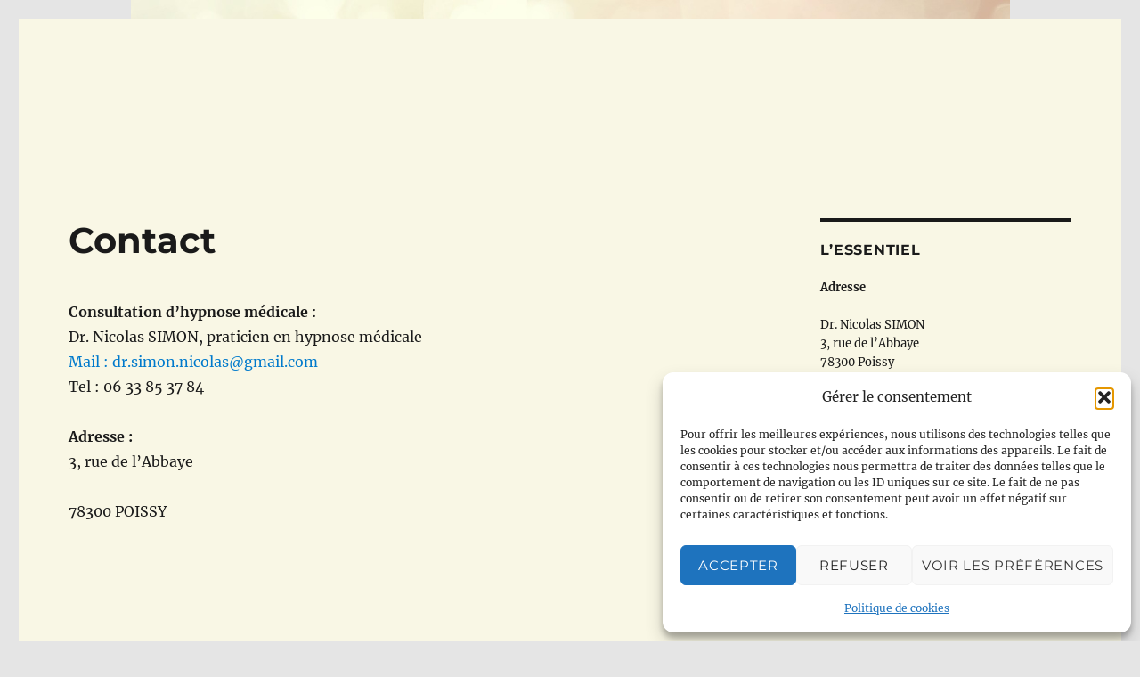

--- FILE ---
content_type: text/html; charset=UTF-8
request_url: https://www.hypnosemedpoissy.fr/wp-admin/admin-ajax.php
body_size: 193
content:
61824.ac78d006fd49691c198d73052dbb72fc

--- FILE ---
content_type: text/javascript;charset=UTF-8
request_url: https://static.cozycal.com/embed/v1/5125.js
body_size: 37070
content:
window._COZYCAL_SETTINGS = {"embed_mode": "floating_button", "cozycal_origin": "https://cozycal.com", "booking_url": "https://cozycal.com/rvns", "button": {"show": false, "title": "Prendre rendez-vous", "pic": "https://static.cozycal.com/static/uploads/7130824ece6340cabc7d040ef46b8fda.jpg", "color": "#2072ff", "position": "left", "targeting": true, "target_type": "is", "target": "https://www.hypnosemedpoissy.fr/Catcal"}, "google_analytics_id": "UA-153406758-1"}; (function(Rt){typeof define=="function"&&define.amd?define(Rt):Rt()})((function(){"use strict";var Rt=document.createElement("style");Rt.textContent=`a.cozycal-floating-button[data-v-6caa597e]{position:fixed;bottom:20px;right:20px;display:flex;align-items:center;cursor:pointer;background:#6495ed;border-radius:100px!important;box-shadow:0 1px 5px #0000000d,0 2px 30px #00000026;color:#ffffffe6;line-height:1;font-size:15px;font-family:Lucida Sans Unicode,verdana,helvetica,sans-serif;z-index:11000;text-decoration:none;transition:transform .1s ease-in-out,box-shadow 80ms ease-in-out;outline:none}a.cozycal-floating-button[data-v-6caa597e]:hover{box-shadow:0 2px 8px #0000001a,0 4px 40px #00000040;transform:scale(1.025)}a.cozycal-floating-button[data-v-6caa597e]:active{transform:scale(.975)}a.cozycal-floating-button--left[data-v-6caa597e]{right:auto;left:20px}.cozycal-floating-button_picloader[data-v-6caa597e]{position:absolute;opacity:0;width:1px;height:1px}.cozycal-floating-button_pic[data-v-6caa597e]{width:35px;height:35px;border-radius:50%!important;margin-right:8px;background-position:center;background-size:cover;background-repeat:no-repeat}@keyframes bounce-in-6caa597e{0%{transform:translateY(250px);opacity:0}80%{transform:translateY(-10px);opacity:1}to{transform:translateY(0)}}.bounce-enter-active[data-v-6caa597e]{animation:bounce-in-6caa597e .3s ease}.bounce-leave-active[data-v-6caa597e]{animation:bounce-in-6caa597e .6s reverse}.loader[data-v-d0b3478d]{position:relative}.circular[data-v-d0b3478d]{animation:rotate-d0b3478d 2s linear infinite;height:100%;transform-origin:center center;width:100%;position:absolute;inset:0}.path[data-v-d0b3478d]{stroke:#aaa;stroke-dasharray:1,200;stroke-dashoffset:0;animation:dash-d0b3478d 1.5s ease-in-out infinite;stroke-linecap:round}@keyframes rotate-d0b3478d{to{transform:rotate(360deg)}}@keyframes dash-d0b3478d{0%{stroke-dasharray:1,200;stroke-dashoffset:0}50%{stroke-dasharray:89,200;stroke-dashoffset:-35px}to{stroke-dasharray:89,200;stroke-dashoffset:-124px}}.cozycal-loading-overlay[data-v-89400d93]{position:fixed;top:0;left:0;width:100%;height:100%;background:#00000080;z-index:100000;display:flex;justify-content:center;align-items:center}.cozycal-iframe[data-v-db0e310c]{position:fixed;display:block;top:0;left:0;width:100%;height:100%;z-index:20000000;border:none;background:transparent}.fade-enter-active[data-v-db0e310c],.fade-leave-active[data-v-db0e310c]{transition:opacity .5s ease-in-out}.fade-enter-from[data-v-db0e310c],.fade-leave-to[data-v-db0e310c]{opacity:0}
/*$vite$:1*/`,document.head.appendChild(Rt);function jn(e){const t=Object.create(null);for(const n of e.split(","))t[n]=1;return n=>n in t}const U={},vt=[],Re=()=>{},Hr=()=>!1,sn=e=>e.charCodeAt(0)===111&&e.charCodeAt(1)===110&&(e.charCodeAt(2)>122||e.charCodeAt(2)<97),zn=e=>e.startsWith("onUpdate:"),ne=Object.assign,Un=(e,t)=>{const n=e.indexOf(t);n>-1&&e.splice(n,1)},Js=Object.prototype.hasOwnProperty,k=(e,t)=>Js.call(e,t),I=Array.isArray,yt=e=>on(e)==="[object Map]",Nr=e=>on(e)==="[object Set]",O=e=>typeof e=="function",ee=e=>typeof e=="string",Je=e=>typeof e=="symbol",q=e=>e!==null&&typeof e=="object",Dr=e=>(q(e)||O(e))&&O(e.then)&&O(e.catch),$r=Object.prototype.toString,on=e=>$r.call(e),Zs=e=>on(e).slice(8,-1),kr=e=>on(e)==="[object Object]",Vn=e=>ee(e)&&e!=="NaN"&&e[0]!=="-"&&""+parseInt(e,10)===e,Lt=jn(",key,ref,ref_for,ref_key,onVnodeBeforeMount,onVnodeMounted,onVnodeBeforeUpdate,onVnodeUpdated,onVnodeBeforeUnmount,onVnodeUnmounted"),ln=e=>{const t=Object.create(null);return(n=>t[n]||(t[n]=e(n)))},Xs=/-\w/g,Ze=ln(e=>e.replace(Xs,t=>t.slice(1).toUpperCase())),Qs=/\B([A-Z])/g,it=ln(e=>e.replace(Qs,"-$1").toLowerCase()),Br=ln(e=>e.charAt(0).toUpperCase()+e.slice(1)),Kn=ln(e=>e?`on${Br(e)}`:""),st=(e,t)=>!Object.is(e,t),Wn=(e,...t)=>{for(let n=0;n<e.length;n++)e[n](...t)},jr=(e,t,n,r=!1)=>{Object.defineProperty(e,t,{configurable:!0,enumerable:!1,writable:r,value:n})},eo=e=>{const t=parseFloat(e);return isNaN(t)?e:t},to=e=>{const t=ee(e)?Number(e):NaN;return isNaN(t)?e:t};let zr;const an=()=>zr||(zr=typeof globalThis!="undefined"?globalThis:typeof self!="undefined"?self:typeof window!="undefined"?window:typeof global!="undefined"?global:{});function xt(e){if(I(e)){const t={};for(let n=0;n<e.length;n++){const r=e[n],i=ee(r)?so(r):xt(r);if(i)for(const s in i)t[s]=i[s]}return t}else if(ee(e)||q(e))return e}const no=/;(?![^(]*\))/g,ro=/:([^]+)/,io=/\/\*[^]*?\*\//g;function so(e){const t={};return e.replace(io,"").split(no).forEach(n=>{if(n){const r=n.split(ro);r.length>1&&(t[r[0].trim()]=r[1].trim())}}),t}function fn(e){let t="";if(ee(e))t=e;else if(I(e))for(let n=0;n<e.length;n++){const r=fn(e[n]);r&&(t+=r+" ")}else if(q(e))for(const n in e)e[n]&&(t+=n+" ");return t.trim()}const oo=jn("itemscope,allowfullscreen,formnovalidate,ismap,nomodule,novalidate,readonly");function Ur(e){return!!e||e===""}const Vr=e=>!!(e&&e.__v_isRef===!0),Kr=e=>ee(e)?e:e==null?"":I(e)||q(e)&&(e.toString===$r||!O(e.toString))?Vr(e)?Kr(e.value):JSON.stringify(e,Wr,2):String(e),Wr=(e,t)=>Vr(t)?Wr(e,t.value):yt(t)?{[`Map(${t.size})`]:[...t.entries()].reduce((n,[r,i],s)=>(n[Yn(r,s)+" =>"]=i,n),{})}:Nr(t)?{[`Set(${t.size})`]:[...t.values()].map(n=>Yn(n))}:Je(t)?Yn(t):q(t)&&!I(t)&&!kr(t)?String(t):t,Yn=(e,t="")=>{var n;return Je(e)?`Symbol(${(n=e.description)!=null?n:t})`:e};let ge;class lo{constructor(t=!1){this.detached=t,this._active=!0,this._on=0,this.effects=[],this.cleanups=[],this._isPaused=!1,this.parent=ge,!t&&ge&&(this.index=(ge.scopes||(ge.scopes=[])).push(this)-1)}get active(){return this._active}pause(){if(this._active){this._isPaused=!0;let t,n;if(this.scopes)for(t=0,n=this.scopes.length;t<n;t++)this.scopes[t].pause();for(t=0,n=this.effects.length;t<n;t++)this.effects[t].pause()}}resume(){if(this._active&&this._isPaused){this._isPaused=!1;let t,n;if(this.scopes)for(t=0,n=this.scopes.length;t<n;t++)this.scopes[t].resume();for(t=0,n=this.effects.length;t<n;t++)this.effects[t].resume()}}run(t){if(this._active){const n=ge;try{return ge=this,t()}finally{ge=n}}}on(){++this._on===1&&(this.prevScope=ge,ge=this)}off(){this._on>0&&--this._on===0&&(ge=this.prevScope,this.prevScope=void 0)}stop(t){if(this._active){this._active=!1;let n,r;for(n=0,r=this.effects.length;n<r;n++)this.effects[n].stop();for(this.effects.length=0,n=0,r=this.cleanups.length;n<r;n++)this.cleanups[n]();if(this.cleanups.length=0,this.scopes){for(n=0,r=this.scopes.length;n<r;n++)this.scopes[n].stop(!0);this.scopes.length=0}if(!this.detached&&this.parent&&!t){const i=this.parent.scopes.pop();i&&i!==this&&(this.parent.scopes[this.index]=i,i.index=this.index)}this.parent=void 0}}}function ao(){return ge}let K;const Gn=new WeakSet;class Yr{constructor(t){this.fn=t,this.deps=void 0,this.depsTail=void 0,this.flags=5,this.next=void 0,this.cleanup=void 0,this.scheduler=void 0,ge&&ge.active&&ge.effects.push(this)}pause(){this.flags|=64}resume(){this.flags&64&&(this.flags&=-65,Gn.has(this)&&(Gn.delete(this),this.trigger()))}notify(){this.flags&2&&!(this.flags&32)||this.flags&8||qr(this)}run(){if(!(this.flags&1))return this.fn();this.flags|=2,ei(this),Jr(this);const t=K,n=Ae;K=this,Ae=!0;try{return this.fn()}finally{Zr(this),K=t,Ae=n,this.flags&=-3}}stop(){if(this.flags&1){for(let t=this.deps;t;t=t.nextDep)Xn(t);this.deps=this.depsTail=void 0,ei(this),this.onStop&&this.onStop(),this.flags&=-2}}trigger(){this.flags&64?Gn.add(this):this.scheduler?this.scheduler():this.runIfDirty()}runIfDirty(){Zn(this)&&this.run()}get dirty(){return Zn(this)}}let Gr=0,It,Ot;function qr(e,t=!1){if(e.flags|=8,t){e.next=Ot,Ot=e;return}e.next=It,It=e}function qn(){Gr++}function Jn(){if(--Gr>0)return;if(Ot){let t=Ot;for(Ot=void 0;t;){const n=t.next;t.next=void 0,t.flags&=-9,t=n}}let e;for(;It;){let t=It;for(It=void 0;t;){const n=t.next;if(t.next=void 0,t.flags&=-9,t.flags&1)try{t.trigger()}catch(r){e||(e=r)}t=n}}if(e)throw e}function Jr(e){for(let t=e.deps;t;t=t.nextDep)t.version=-1,t.prevActiveLink=t.dep.activeLink,t.dep.activeLink=t}function Zr(e){let t,n=e.depsTail,r=n;for(;r;){const i=r.prevDep;r.version===-1?(r===n&&(n=i),Xn(r),fo(r)):t=r,r.dep.activeLink=r.prevActiveLink,r.prevActiveLink=void 0,r=i}e.deps=t,e.depsTail=n}function Zn(e){for(let t=e.deps;t;t=t.nextDep)if(t.dep.version!==t.version||t.dep.computed&&(Xr(t.dep.computed)||t.dep.version!==t.version))return!0;return!!e._dirty}function Xr(e){if(e.flags&4&&!(e.flags&16)||(e.flags&=-17,e.globalVersion===Ft)||(e.globalVersion=Ft,!e.isSSR&&e.flags&128&&(!e.deps&&!e._dirty||!Zn(e))))return;e.flags|=2;const t=e.dep,n=K,r=Ae;K=e,Ae=!0;try{Jr(e);const i=e.fn(e._value);(t.version===0||st(i,e._value))&&(e.flags|=128,e._value=i,t.version++)}catch(i){throw t.version++,i}finally{K=n,Ae=r,Zr(e),e.flags&=-3}}function Xn(e,t=!1){const{dep:n,prevSub:r,nextSub:i}=e;if(r&&(r.nextSub=i,e.prevSub=void 0),i&&(i.prevSub=r,e.nextSub=void 0),n.subs===e&&(n.subs=r,!r&&n.computed)){n.computed.flags&=-5;for(let s=n.computed.deps;s;s=s.nextDep)Xn(s,!0)}!t&&!--n.sc&&n.map&&n.map.delete(n.key)}function fo(e){const{prevDep:t,nextDep:n}=e;t&&(t.nextDep=n,e.prevDep=void 0),n&&(n.prevDep=t,e.nextDep=void 0)}let Ae=!0;const Qr=[];function Le(){Qr.push(Ae),Ae=!1}function Ie(){const e=Qr.pop();Ae=e===void 0?!0:e}function ei(e){const{cleanup:t}=e;if(e.cleanup=void 0,t){const n=K;K=void 0;try{t()}finally{K=n}}}let Ft=0;class co{constructor(t,n){this.sub=t,this.dep=n,this.version=n.version,this.nextDep=this.prevDep=this.nextSub=this.prevSub=this.prevActiveLink=void 0}}class ti{constructor(t){this.computed=t,this.version=0,this.activeLink=void 0,this.subs=void 0,this.map=void 0,this.key=void 0,this.sc=0,this.__v_skip=!0}track(t){if(!K||!Ae||K===this.computed)return;let n=this.activeLink;if(n===void 0||n.sub!==K)n=this.activeLink=new co(K,this),K.deps?(n.prevDep=K.depsTail,K.depsTail.nextDep=n,K.depsTail=n):K.deps=K.depsTail=n,ni(n);else if(n.version===-1&&(n.version=this.version,n.nextDep)){const r=n.nextDep;r.prevDep=n.prevDep,n.prevDep&&(n.prevDep.nextDep=r),n.prevDep=K.depsTail,n.nextDep=void 0,K.depsTail.nextDep=n,K.depsTail=n,K.deps===n&&(K.deps=r)}return n}trigger(t){this.version++,Ft++,this.notify(t)}notify(t){qn();try{for(let n=this.subs;n;n=n.prevSub)n.sub.notify()&&n.sub.dep.notify()}finally{Jn()}}}function ni(e){if(e.dep.sc++,e.sub.flags&4){const t=e.dep.computed;if(t&&!e.dep.subs){t.flags|=20;for(let r=t.deps;r;r=r.nextDep)ni(r)}const n=e.dep.subs;n!==e&&(e.prevSub=n,n&&(n.nextSub=e)),e.dep.subs=e}}const Qn=new WeakMap,ot=Symbol(""),er=Symbol(""),Pt=Symbol("");function le(e,t,n){if(Ae&&K){let r=Qn.get(e);r||Qn.set(e,r=new Map);let i=r.get(n);i||(r.set(n,i=new ti),i.map=r,i.key=n),i.track()}}function je(e,t,n,r,i,s){const o=Qn.get(e);if(!o){Ft++;return}const l=a=>{a&&a.trigger()};if(qn(),t==="clear")o.forEach(l);else{const a=I(e),d=a&&Vn(n);if(a&&n==="length"){const u=Number(r);o.forEach((h,y)=>{(y==="length"||y===Pt||!Je(y)&&y>=u)&&l(h)})}else switch((n!==void 0||o.has(void 0))&&l(o.get(n)),d&&l(o.get(Pt)),t){case"add":a?d&&l(o.get("length")):(l(o.get(ot)),yt(e)&&l(o.get(er)));break;case"delete":a||(l(o.get(ot)),yt(e)&&l(o.get(er)));break;case"set":yt(e)&&l(o.get(ot));break}}Jn()}function wt(e){const t=$(e);return t===e?t:(le(t,"iterate",Pt),Oe(e)?t:t.map(at))}function tr(e){return le(e=$(e),"iterate",Pt),e}function Xe(e,t){return lt(e)?St(e)?Dt(at(t)):Dt(t):at(t)}const uo={__proto__:null,[Symbol.iterator](){return nr(this,Symbol.iterator,e=>Xe(this,e))},concat(...e){return wt(this).concat(...e.map(t=>I(t)?wt(t):t))},entries(){return nr(this,"entries",e=>(e[1]=Xe(this,e[1]),e))},every(e,t){return ze(this,"every",e,t,void 0,arguments)},filter(e,t){return ze(this,"filter",e,t,n=>n.map(r=>Xe(this,r)),arguments)},find(e,t){return ze(this,"find",e,t,n=>Xe(this,n),arguments)},findIndex(e,t){return ze(this,"findIndex",e,t,void 0,arguments)},findLast(e,t){return ze(this,"findLast",e,t,n=>Xe(this,n),arguments)},findLastIndex(e,t){return ze(this,"findLastIndex",e,t,void 0,arguments)},forEach(e,t){return ze(this,"forEach",e,t,void 0,arguments)},includes(...e){return rr(this,"includes",e)},indexOf(...e){return rr(this,"indexOf",e)},join(e){return wt(this).join(e)},lastIndexOf(...e){return rr(this,"lastIndexOf",e)},map(e,t){return ze(this,"map",e,t,void 0,arguments)},pop(){return Ht(this,"pop")},push(...e){return Ht(this,"push",e)},reduce(e,...t){return ri(this,"reduce",e,t)},reduceRight(e,...t){return ri(this,"reduceRight",e,t)},shift(){return Ht(this,"shift")},some(e,t){return ze(this,"some",e,t,void 0,arguments)},splice(...e){return Ht(this,"splice",e)},toReversed(){return wt(this).toReversed()},toSorted(e){return wt(this).toSorted(e)},toSpliced(...e){return wt(this).toSpliced(...e)},unshift(...e){return Ht(this,"unshift",e)},values(){return nr(this,"values",e=>Xe(this,e))}};function nr(e,t,n){const r=tr(e),i=r[t]();return r!==e&&!Oe(e)&&(i._next=i.next,i.next=()=>{const s=i._next();return s.done||(s.value=n(s.value)),s}),i}const ho=Array.prototype;function ze(e,t,n,r,i,s){const o=tr(e),l=o!==e&&!Oe(e),a=o[t];if(a!==ho[t]){const h=a.apply(e,s);return l?at(h):h}let d=n;o!==e&&(l?d=function(h,y){return n.call(this,Xe(e,h),y,e)}:n.length>2&&(d=function(h,y){return n.call(this,h,y,e)}));const u=a.call(o,d,r);return l&&i?i(u):u}function ri(e,t,n,r){const i=tr(e);let s=n;return i!==e&&(Oe(e)?n.length>3&&(s=function(o,l,a){return n.call(this,o,l,a,e)}):s=function(o,l,a){return n.call(this,o,Xe(e,l),a,e)}),i[t](s,...r)}function rr(e,t,n){const r=$(e);le(r,"iterate",Pt);const i=r[t](...n);return(i===-1||i===!1)&&or(n[0])?(n[0]=$(n[0]),r[t](...n)):i}function Ht(e,t,n=[]){Le(),qn();const r=$(e)[t].apply(e,n);return Jn(),Ie(),r}const po=jn("__proto__,__v_isRef,__isVue"),ii=new Set(Object.getOwnPropertyNames(Symbol).filter(e=>e!=="arguments"&&e!=="caller").map(e=>Symbol[e]).filter(Je));function go(e){Je(e)||(e=String(e));const t=$(this);return le(t,"has",e),t.hasOwnProperty(e)}class si{constructor(t=!1,n=!1){this._isReadonly=t,this._isShallow=n}get(t,n,r){if(n==="__v_skip")return t.__v_skip;const i=this._isReadonly,s=this._isShallow;if(n==="__v_isReactive")return!i;if(n==="__v_isReadonly")return i;if(n==="__v_isShallow")return s;if(n==="__v_raw")return r===(i?s?ui:ci:s?fi:ai).get(t)||Object.getPrototypeOf(t)===Object.getPrototypeOf(r)?t:void 0;const o=I(t);if(!i){let a;if(o&&(a=uo[n]))return a;if(n==="hasOwnProperty")return go}const l=Reflect.get(t,n,ae(t)?t:r);if((Je(n)?ii.has(n):po(n))||(i||le(t,"get",n),s))return l;if(ae(l)){const a=o&&Vn(n)?l:l.value;return i&&q(a)?sr(a):a}return q(l)?i?sr(l):Nt(l):l}}class oi extends si{constructor(t=!1){super(!1,t)}set(t,n,r,i){let s=t[n];const o=I(t)&&Vn(n);if(!this._isShallow){const d=lt(s);if(!Oe(r)&&!lt(r)&&(s=$(s),r=$(r)),!o&&ae(s)&&!ae(r))return d||(s.value=r),!0}const l=o?Number(n)<t.length:k(t,n),a=Reflect.set(t,n,r,ae(t)?t:i);return t===$(i)&&(l?st(r,s)&&je(t,"set",n,r):je(t,"add",n,r)),a}deleteProperty(t,n){const r=k(t,n);t[n];const i=Reflect.deleteProperty(t,n);return i&&r&&je(t,"delete",n,void 0),i}has(t,n){const r=Reflect.has(t,n);return(!Je(n)||!ii.has(n))&&le(t,"has",n),r}ownKeys(t){return le(t,"iterate",I(t)?"length":ot),Reflect.ownKeys(t)}}class li extends si{constructor(t=!1){super(!0,t)}set(t,n){return!0}deleteProperty(t,n){return!0}}const mo=new oi,bo=new li,_o=new oi(!0),vo=new li(!0),ir=e=>e,cn=e=>Reflect.getPrototypeOf(e);function yo(e,t,n){return function(...r){const i=this.__v_raw,s=$(i),o=yt(s),l=e==="entries"||e===Symbol.iterator&&o,a=e==="keys"&&o,d=i[e](...r),u=n?ir:t?Dt:at;return!t&&le(s,"iterate",a?er:ot),{next(){const{value:h,done:y}=d.next();return y?{value:h,done:y}:{value:l?[u(h[0]),u(h[1])]:u(h),done:y}},[Symbol.iterator](){return this}}}}function un(e){return function(...t){return e==="delete"?!1:e==="clear"?void 0:this}}function xo(e,t){const n={get(i){const s=this.__v_raw,o=$(s),l=$(i);e||(st(i,l)&&le(o,"get",i),le(o,"get",l));const{has:a}=cn(o),d=t?ir:e?Dt:at;if(a.call(o,i))return d(s.get(i));if(a.call(o,l))return d(s.get(l));s!==o&&s.get(i)},get size(){const i=this.__v_raw;return!e&&le($(i),"iterate",ot),i.size},has(i){const s=this.__v_raw,o=$(s),l=$(i);return e||(st(i,l)&&le(o,"has",i),le(o,"has",l)),i===l?s.has(i):s.has(i)||s.has(l)},forEach(i,s){const o=this,l=o.__v_raw,a=$(l),d=t?ir:e?Dt:at;return!e&&le(a,"iterate",ot),l.forEach((u,h)=>i.call(s,d(u),d(h),o))}};return ne(n,e?{add:un("add"),set:un("set"),delete:un("delete"),clear:un("clear")}:{add(i){!t&&!Oe(i)&&!lt(i)&&(i=$(i));const s=$(this);return cn(s).has.call(s,i)||(s.add(i),je(s,"add",i,i)),this},set(i,s){!t&&!Oe(s)&&!lt(s)&&(s=$(s));const o=$(this),{has:l,get:a}=cn(o);let d=l.call(o,i);d||(i=$(i),d=l.call(o,i));const u=a.call(o,i);return o.set(i,s),d?st(s,u)&&je(o,"set",i,s):je(o,"add",i,s),this},delete(i){const s=$(this),{has:o,get:l}=cn(s);let a=o.call(s,i);a||(i=$(i),a=o.call(s,i)),l&&l.call(s,i);const d=s.delete(i);return a&&je(s,"delete",i,void 0),d},clear(){const i=$(this),s=i.size!==0,o=i.clear();return s&&je(i,"clear",void 0,void 0),o}}),["keys","values","entries",Symbol.iterator].forEach(i=>{n[i]=yo(i,e,t)}),n}function dn(e,t){const n=xo(e,t);return(r,i,s)=>i==="__v_isReactive"?!e:i==="__v_isReadonly"?e:i==="__v_raw"?r:Reflect.get(k(n,i)&&i in r?n:r,i,s)}const wo={get:dn(!1,!1)},So={get:dn(!1,!0)},Co={get:dn(!0,!1)},Ao={get:dn(!0,!0)},ai=new WeakMap,fi=new WeakMap,ci=new WeakMap,ui=new WeakMap;function Mo(e){switch(e){case"Object":case"Array":return 1;case"Map":case"Set":case"WeakMap":case"WeakSet":return 2;default:return 0}}function To(e){return e.__v_skip||!Object.isExtensible(e)?0:Mo(Zs(e))}function Nt(e){return lt(e)?e:hn(e,!1,mo,wo,ai)}function Eo(e){return hn(e,!1,_o,So,fi)}function sr(e){return hn(e,!0,bo,Co,ci)}function xf(e){return hn(e,!0,vo,Ao,ui)}function hn(e,t,n,r,i){if(!q(e)||e.__v_raw&&!(t&&e.__v_isReactive))return e;const s=To(e);if(s===0)return e;const o=i.get(e);if(o)return o;const l=new Proxy(e,s===2?r:n);return i.set(e,l),l}function St(e){return lt(e)?St(e.__v_raw):!!(e&&e.__v_isReactive)}function lt(e){return!!(e&&e.__v_isReadonly)}function Oe(e){return!!(e&&e.__v_isShallow)}function or(e){return e?!!e.__v_raw:!1}function $(e){const t=e&&e.__v_raw;return t?$(t):e}function Ro(e){return!k(e,"__v_skip")&&Object.isExtensible(e)&&jr(e,"__v_skip",!0),e}const at=e=>q(e)?Nt(e):e,Dt=e=>q(e)?sr(e):e;function ae(e){return e?e.__v_isRef===!0:!1}function Lo(e){return ae(e)?e.value:e}const Io={get:(e,t,n)=>t==="__v_raw"?e:Lo(Reflect.get(e,t,n)),set:(e,t,n,r)=>{const i=e[t];return ae(i)&&!ae(n)?(i.value=n,!0):Reflect.set(e,t,n,r)}};function di(e){return St(e)?e:new Proxy(e,Io)}class Oo{constructor(t,n,r){this.fn=t,this.setter=n,this._value=void 0,this.dep=new ti(this),this.__v_isRef=!0,this.deps=void 0,this.depsTail=void 0,this.flags=16,this.globalVersion=Ft-1,this.next=void 0,this.effect=this,this.__v_isReadonly=!n,this.isSSR=r}notify(){if(this.flags|=16,!(this.flags&8)&&K!==this)return qr(this,!0),!0}get value(){const t=this.dep.track();return Xr(this),t&&(t.version=this.dep.version),this._value}set value(t){this.setter&&this.setter(t)}}function Fo(e,t,n=!1){let r,i;return O(e)?r=e:(r=e.get,i=e.set),new Oo(r,i,n)}const pn={},gn=new WeakMap;let ft;function Po(e,t=!1,n=ft){if(n){let r=gn.get(n);r||gn.set(n,r=[]),r.push(e)}}function Ho(e,t,n=U){const{immediate:r,deep:i,once:s,scheduler:o,augmentJob:l,call:a}=n,d=E=>i?E:Oe(E)||i===!1||i===0?Ue(E,1):Ue(E);let u,h,y,C,L=!1,P=!1;if(ae(e)?(h=()=>e.value,L=Oe(e)):St(e)?(h=()=>d(e),L=!0):I(e)?(P=!0,L=e.some(E=>St(E)||Oe(E)),h=()=>e.map(E=>{if(ae(E))return E.value;if(St(E))return d(E);if(O(E))return a?a(E,2):E()})):O(e)?t?h=a?()=>a(e,2):e:h=()=>{if(y){Le();try{y()}finally{Ie()}}const E=ft;ft=u;try{return a?a(e,3,[C]):e(C)}finally{ft=E}}:h=Re,t&&i){const E=h,W=i===!0?1/0:i;h=()=>Ue(E(),W)}const te=ao(),N=()=>{u.stop(),te&&te.active&&Un(te.effects,u)};if(s&&t){const E=t;t=(...W)=>{E(...W),N()}}let B=P?new Array(e.length).fill(pn):pn;const V=E=>{if(!(!(u.flags&1)||!u.dirty&&!E))if(t){const W=u.run();if(i||L||(P?W.some((re,pe)=>st(re,B[pe])):st(W,B))){y&&y();const re=ft;ft=u;try{const pe=[W,B===pn?void 0:P&&B[0]===pn?[]:B,C];B=W,a?a(t,3,pe):t(...pe)}finally{ft=re}}}else u.run()};return l&&l(V),u=new Yr(h),u.scheduler=o?()=>o(V,!1):V,C=E=>Po(E,!1,u),y=u.onStop=()=>{const E=gn.get(u);if(E){if(a)a(E,4);else for(const W of E)W();gn.delete(u)}},t?r?V(!0):B=u.run():o?o(V.bind(null,!0),!0):u.run(),N.pause=u.pause.bind(u),N.resume=u.resume.bind(u),N.stop=N,N}function Ue(e,t=1/0,n){if(t<=0||!q(e)||e.__v_skip||(n=n||new Map,(n.get(e)||0)>=t))return e;if(n.set(e,t),t--,ae(e))Ue(e.value,t,n);else if(I(e))for(let r=0;r<e.length;r++)Ue(e[r],t,n);else if(Nr(e)||yt(e))e.forEach(r=>{Ue(r,t,n)});else if(kr(e)){for(const r in e)Ue(e[r],t,n);for(const r of Object.getOwnPropertySymbols(e))Object.prototype.propertyIsEnumerable.call(e,r)&&Ue(e[r],t,n)}return e}const $t=[];let lr=!1;function wf(e,...t){if(lr)return;lr=!0,Le();const n=$t.length?$t[$t.length-1].component:null,r=n&&n.appContext.config.warnHandler,i=No();if(r)Ct(r,n,11,[e+t.map(s=>{var o,l;return(l=(o=s.toString)==null?void 0:o.call(s))!=null?l:JSON.stringify(s)}).join(""),n&&n.proxy,i.map(({vnode:s})=>`at <${us(n,s.type)}>`).join(`
`),i]);else{const s=[`[Vue warn]: ${e}`,...t];i.length&&s.push(`
`,...Do(i)),console.warn(...s)}Ie(),lr=!1}function No(){let e=$t[$t.length-1];if(!e)return[];const t=[];for(;e;){const n=t[0];n&&n.vnode===e?n.recurseCount++:t.push({vnode:e,recurseCount:0});const r=e.component&&e.component.parent;e=r&&r.vnode}return t}function Do(e){const t=[];return e.forEach((n,r)=>{t.push(...r===0?[]:[`
`],...$o(n))}),t}function $o({vnode:e,recurseCount:t}){const n=t>0?`... (${t} recursive calls)`:"",r=e.component?e.component.parent==null:!1,i=` at <${us(e.component,e.type,r)}`,s=">"+n;return e.props?[i,...ko(e.props),s]:[i+s]}function ko(e){const t=[],n=Object.keys(e);return n.slice(0,3).forEach(r=>{t.push(...hi(r,e[r]))}),n.length>3&&t.push(" ..."),t}function hi(e,t,n){return ee(t)?(t=JSON.stringify(t),n?t:[`${e}=${t}`]):typeof t=="number"||typeof t=="boolean"||t==null?n?t:[`${e}=${t}`]:ae(t)?(t=hi(e,$(t.value),!0),n?t:[`${e}=Ref<`,t,">"]):O(t)?[`${e}=fn${t.name?`<${t.name}>`:""}`]:(t=$(t),n?t:[`${e}=`,t])}function Ct(e,t,n,r){try{return r?e(...r):e()}catch(i){mn(i,t,n)}}function Me(e,t,n,r){if(O(e)){const i=Ct(e,t,n,r);return i&&Dr(i)&&i.catch(s=>{mn(s,t,n)}),i}if(I(e)){const i=[];for(let s=0;s<e.length;s++)i.push(Me(e[s],t,n,r));return i}}function mn(e,t,n,r=!0){const i=t?t.vnode:null,{errorHandler:s,throwUnhandledErrorInProduction:o}=t&&t.appContext.config||U;if(t){let l=t.parent;const a=t.proxy,d=`https://vuejs.org/error-reference/#runtime-${n}`;for(;l;){const u=l.ec;if(u){for(let h=0;h<u.length;h++)if(u[h](e,a,d)===!1)return}l=l.parent}if(s){Le(),Ct(s,null,10,[e,a,d]),Ie();return}}Bo(e,n,i,r,o)}function Bo(e,t,n,r=!0,i=!1){if(i)throw e;console.error(e)}const ce=[];let Fe=-1;const At=[];let Qe=null,Mt=0;const pi=Promise.resolve();let bn=null;function jo(e){const t=bn||pi;return e?t.then(this?e.bind(this):e):t}function zo(e){let t=Fe+1,n=ce.length;for(;t<n;){const r=t+n>>>1,i=ce[r],s=kt(i);s<e||s===e&&i.flags&2?t=r+1:n=r}return t}function ar(e){if(!(e.flags&1)){const t=kt(e),n=ce[ce.length-1];!n||!(e.flags&2)&&t>=kt(n)?ce.push(e):ce.splice(zo(t),0,e),e.flags|=1,gi()}}function gi(){bn||(bn=pi.then(_i))}function Uo(e){I(e)?At.push(...e):Qe&&e.id===-1?Qe.splice(Mt+1,0,e):e.flags&1||(At.push(e),e.flags|=1),gi()}function mi(e,t,n=Fe+1){for(;n<ce.length;n++){const r=ce[n];if(r&&r.flags&2){if(e&&r.id!==e.uid)continue;ce.splice(n,1),n--,r.flags&4&&(r.flags&=-2),r(),r.flags&4||(r.flags&=-2)}}}function bi(e){if(At.length){const t=[...new Set(At)].sort((n,r)=>kt(n)-kt(r));if(At.length=0,Qe){Qe.push(...t);return}for(Qe=t,Mt=0;Mt<Qe.length;Mt++){const n=Qe[Mt];n.flags&4&&(n.flags&=-2),n.flags&8||n(),n.flags&=-2}Qe=null,Mt=0}}const kt=e=>e.id==null?e.flags&2?-1:1/0:e.id;function _i(e){try{for(Fe=0;Fe<ce.length;Fe++){const t=ce[Fe];t&&!(t.flags&8)&&(t.flags&4&&(t.flags&=-2),Ct(t,t.i,t.i?15:14),t.flags&4||(t.flags&=-2))}}finally{for(;Fe<ce.length;Fe++){const t=ce[Fe];t&&(t.flags&=-2)}Fe=-1,ce.length=0,bi(),bn=null,(ce.length||At.length)&&_i()}}let Se=null,vi=null;function _n(e){const t=Se;return Se=e,vi=e&&e.type.__scopeId||null,t}function Bt(e,t=Se,n){if(!t||e._n)return e;const r=(...i)=>{r._d&&En(-1);const s=_n(t);let o;try{o=e(...i)}finally{_n(s),r._d&&En(1)}return o};return r._n=!0,r._c=!0,r._d=!0,r}function yi(e,t){if(Se===null)return e;const n=On(Se),r=e.dirs||(e.dirs=[]);for(let i=0;i<t.length;i++){let[s,o,l,a=U]=t[i];s&&(O(s)&&(s={mounted:s,updated:s}),s.deep&&Ue(o),r.push({dir:s,instance:n,value:o,oldValue:void 0,arg:l,modifiers:a}))}return e}function ct(e,t,n,r){const i=e.dirs,s=t&&t.dirs;for(let o=0;o<i.length;o++){const l=i[o];s&&(l.oldValue=s[o].value);let a=l.dir[r];a&&(Le(),Me(a,n,8,[e.el,l,e,t]),Ie())}}const Vo=Symbol("_vte"),xi=e=>e.__isTeleport,Ve=Symbol("_leaveCb"),vn=Symbol("_enterCb");function Ko(){const e={isMounted:!1,isLeaving:!1,isUnmounting:!1,leavingVNodes:new Map};return ur(()=>{e.isMounted=!0}),Ii(()=>{e.isUnmounting=!0}),e}const Ce=[Function,Array],wi={mode:String,appear:Boolean,persisted:Boolean,onBeforeEnter:Ce,onEnter:Ce,onAfterEnter:Ce,onEnterCancelled:Ce,onBeforeLeave:Ce,onLeave:Ce,onAfterLeave:Ce,onLeaveCancelled:Ce,onBeforeAppear:Ce,onAppear:Ce,onAfterAppear:Ce,onAppearCancelled:Ce},Si=e=>{const t=e.subTree;return t.component?Si(t.component):t},Wo={name:"BaseTransition",props:wi,setup(e,{slots:t}){const n=os(),r=Ko();return()=>{const i=t.default&&Ti(t.default(),!0);if(!i||!i.length)return;const s=Ci(i),o=$(e),{mode:l}=o;if(r.isLeaving)return cr(s);const a=Mi(s);if(!a)return cr(s);let d=fr(a,o,r,n,h=>d=h);a.type!==de&&jt(a,d);let u=n.subTree&&Mi(n.subTree);if(u&&u.type!==de&&!dt(u,a)&&Si(n).type!==de){let h=fr(u,o,r,n);if(jt(u,h),l==="out-in"&&a.type!==de)return r.isLeaving=!0,h.afterLeave=()=>{r.isLeaving=!1,n.job.flags&8||n.update(),delete h.afterLeave,u=void 0},cr(s);l==="in-out"&&a.type!==de?h.delayLeave=(y,C,L)=>{const P=Ai(r,u);P[String(u.key)]=u,y[Ve]=()=>{C(),y[Ve]=void 0,delete d.delayedLeave,u=void 0},d.delayedLeave=()=>{L(),delete d.delayedLeave,u=void 0}}:u=void 0}else u&&(u=void 0);return s}}};function Ci(e){let t=e[0];if(e.length>1){for(const n of e)if(n.type!==de){t=n;break}}return t}const Yo=Wo;function Ai(e,t){const{leavingVNodes:n}=e;let r=n.get(t.type);return r||(r=Object.create(null),n.set(t.type,r)),r}function fr(e,t,n,r,i){const{appear:s,mode:o,persisted:l=!1,onBeforeEnter:a,onEnter:d,onAfterEnter:u,onEnterCancelled:h,onBeforeLeave:y,onLeave:C,onAfterLeave:L,onLeaveCancelled:P,onBeforeAppear:te,onAppear:N,onAfterAppear:B,onAppearCancelled:V}=t,E=String(e.key),W=Ai(n,e),re=(H,z)=>{H&&Me(H,r,9,z)},pe=(H,z)=>{const X=z[1];re(H,z),I(H)?H.every(A=>A.length<=1)&&X():H.length<=1&&X()},me={mode:o,persisted:l,beforeEnter(H){let z=a;if(!n.isMounted)if(s)z=te||a;else return;H[Ve]&&H[Ve](!0);const X=W[E];X&&dt(e,X)&&X.el[Ve]&&X.el[Ve](),re(z,[H])},enter(H){let z=d,X=u,A=h;if(!n.isMounted)if(s)z=N||d,X=B||u,A=V||h;else return;let Z=!1;const fe=H[vn]=qe=>{Z||(Z=!0,qe?re(A,[H]):re(X,[H]),me.delayedLeave&&me.delayedLeave(),H[vn]=void 0)};z?pe(z,[H,fe]):fe()},leave(H,z){const X=String(e.key);if(H[vn]&&H[vn](!0),n.isUnmounting)return z();re(y,[H]);let A=!1;const Z=H[Ve]=fe=>{A||(A=!0,z(),fe?re(P,[H]):re(L,[H]),H[Ve]=void 0,W[X]===e&&delete W[X])};W[X]=e,C?pe(C,[H,Z]):Z()},clone(H){const z=fr(H,t,n,r,i);return i&&i(z),z}};return me}function cr(e){if(wn(e))return e=tt(e),e.children=null,e}function Mi(e){if(!wn(e))return xi(e.type)&&e.children?Ci(e.children):e;if(e.component)return e.component.subTree;const{shapeFlag:t,children:n}=e;if(n){if(t&16)return n[0];if(t&32&&O(n.default))return n.default()}}function jt(e,t){e.shapeFlag&6&&e.component?(e.transition=t,jt(e.component.subTree,t)):e.shapeFlag&128?(e.ssContent.transition=t.clone(e.ssContent),e.ssFallback.transition=t.clone(e.ssFallback)):e.transition=t}function Ti(e,t=!1,n){let r=[],i=0;for(let s=0;s<e.length;s++){let o=e[s];const l=n==null?o.key:String(n)+String(o.key!=null?o.key:s);o.type===Pe?(o.patchFlag&128&&i++,r=r.concat(Ti(o.children,t,l))):(t||o.type!==de)&&r.push(l!=null?tt(o,{key:l}):o)}if(i>1)for(let s=0;s<r.length;s++)r[s].patchFlag=-2;return r}function yn(e,t){return O(e)?ne({name:e.name},t,{setup:e}):e}function Ei(e){e.ids=[e.ids[0]+e.ids[2]+++"-",0,0]}const xn=new WeakMap;function zt(e,t,n,r,i=!1){if(I(e)){e.forEach((L,P)=>zt(L,t&&(I(t)?t[P]:t),n,r,i));return}if(Ut(r)&&!i){r.shapeFlag&512&&r.type.__asyncResolved&&r.component.subTree.component&&zt(e,t,n,r.component.subTree);return}const s=r.shapeFlag&4?On(r.component):r.el,o=i?null:s,{i:l,r:a}=e,d=t&&t.r,u=l.refs===U?l.refs={}:l.refs,h=l.setupState,y=$(h),C=h===U?Hr:L=>k(y,L);if(d!=null&&d!==a){if(Ri(t),ee(d))u[d]=null,C(d)&&(h[d]=null);else if(ae(d)){d.value=null;const L=t;L.k&&(u[L.k]=null)}}if(O(a))Ct(a,l,12,[o,u]);else{const L=ee(a),P=ae(a);if(L||P){const te=()=>{if(e.f){const N=L?C(a)?h[a]:u[a]:a.value;if(i)I(N)&&Un(N,s);else if(I(N))N.includes(s)||N.push(s);else if(L)u[a]=[s],C(a)&&(h[a]=u[a]);else{const B=[s];a.value=B,e.k&&(u[e.k]=B)}}else L?(u[a]=o,C(a)&&(h[a]=o)):P&&(a.value=o,e.k&&(u[e.k]=o))};if(o){const N=()=>{te(),xn.delete(e)};N.id=-1,xn.set(e,N),ve(N,n)}else Ri(e),te()}}}function Ri(e){const t=xn.get(e);t&&(t.flags|=8,xn.delete(e))}an().requestIdleCallback,an().cancelIdleCallback;const Ut=e=>!!e.type.__asyncLoader,wn=e=>e.type.__isKeepAlive;function Go(e,t){Li(e,"a",t)}function qo(e,t){Li(e,"da",t)}function Li(e,t,n=he){const r=e.__wdc||(e.__wdc=()=>{let i=n;for(;i;){if(i.isDeactivated)return;i=i.parent}return e()});if(Sn(t,r,n),n){let i=n.parent;for(;i&&i.parent;)wn(i.parent.vnode)&&Jo(r,t,n,i),i=i.parent}}function Jo(e,t,n,r){const i=Sn(t,e,r,!0);dr(()=>{Un(r[t],i)},n)}function Sn(e,t,n=he,r=!1){if(n){const i=n[e]||(n[e]=[]),s=t.__weh||(t.__weh=(...o)=>{Le();const l=qt(n),a=Me(t,n,e,o);return l(),Ie(),a});return r?i.unshift(s):i.push(s),s}}const Ke=e=>(t,n=he)=>{(!Jt||e==="sp")&&Sn(e,(...r)=>t(...r),n)},Zo=Ke("bm"),ur=Ke("m"),Xo=Ke("bu"),Qo=Ke("u"),Ii=Ke("bum"),dr=Ke("um"),el=Ke("sp"),tl=Ke("rtg"),nl=Ke("rtc");function rl(e,t=he){Sn("ec",e,t)}const il=Symbol.for("v-ndc"),hr=e=>e?as(e)?On(e):hr(e.parent):null,Vt=ne(Object.create(null),{$:e=>e,$el:e=>e.vnode.el,$data:e=>e.data,$props:e=>e.props,$attrs:e=>e.attrs,$slots:e=>e.slots,$refs:e=>e.refs,$parent:e=>hr(e.parent),$root:e=>hr(e.root),$host:e=>e.ce,$emit:e=>e.emit,$options:e=>Hi(e),$forceUpdate:e=>e.f||(e.f=()=>{ar(e.update)}),$nextTick:e=>e.n||(e.n=jo.bind(e.proxy)),$watch:e=>ml.bind(e)}),pr=(e,t)=>e!==U&&!e.__isScriptSetup&&k(e,t),sl={get({_:e},t){if(t==="__v_skip")return!0;const{ctx:n,setupState:r,data:i,props:s,accessCache:o,type:l,appContext:a}=e;if(t[0]!=="$"){const y=o[t];if(y!==void 0)switch(y){case 1:return r[t];case 2:return i[t];case 4:return n[t];case 3:return s[t]}else{if(pr(r,t))return o[t]=1,r[t];if(i!==U&&k(i,t))return o[t]=2,i[t];if(k(s,t))return o[t]=3,s[t];if(n!==U&&k(n,t))return o[t]=4,n[t];gr&&(o[t]=0)}}const d=Vt[t];let u,h;if(d)return t==="$attrs"&&le(e.attrs,"get",""),d(e);if((u=l.__cssModules)&&(u=u[t]))return u;if(n!==U&&k(n,t))return o[t]=4,n[t];if(h=a.config.globalProperties,k(h,t))return h[t]},set({_:e},t,n){const{data:r,setupState:i,ctx:s}=e;return pr(i,t)?(i[t]=n,!0):r!==U&&k(r,t)?(r[t]=n,!0):k(e.props,t)||t[0]==="$"&&t.slice(1)in e?!1:(s[t]=n,!0)},has({_:{data:e,setupState:t,accessCache:n,ctx:r,appContext:i,props:s,type:o}},l){let a;return!!(n[l]||e!==U&&l[0]!=="$"&&k(e,l)||pr(t,l)||k(s,l)||k(r,l)||k(Vt,l)||k(i.config.globalProperties,l)||(a=o.__cssModules)&&a[l])},defineProperty(e,t,n){return n.get!=null?e._.accessCache[t]=0:k(n,"value")&&this.set(e,t,n.value,null),Reflect.defineProperty(e,t,n)}};function Oi(e){return I(e)?e.reduce((t,n)=>(t[n]=null,t),{}):e}let gr=!0;function ol(e){const t=Hi(e),n=e.proxy,r=e.ctx;gr=!1,t.beforeCreate&&Fi(t.beforeCreate,e,"bc");const{data:i,computed:s,methods:o,watch:l,provide:a,inject:d,created:u,beforeMount:h,mounted:y,beforeUpdate:C,updated:L,activated:P,deactivated:te,beforeDestroy:N,beforeUnmount:B,destroyed:V,unmounted:E,render:W,renderTracked:re,renderTriggered:pe,errorCaptured:me,serverPrefetch:H,expose:z,inheritAttrs:X,components:A,directives:Z,filters:fe}=t;if(d&&ll(d,r,null),o)for(const Q in o){const Y=o[Q];O(Y)&&(r[Q]=Y.bind(n))}if(i){const Q=i.call(n,n);q(Q)&&(e.data=Nt(Q))}if(gr=!0,s)for(const Q in s){const Y=s[Q],bt=O(Y)?Y.bind(n,n):O(Y.get)?Y.get.bind(n,n):Re,kn=!O(Y)&&O(Y.set)?Y.set.bind(n):Re,_t=Fn({get:bt,set:kn});Object.defineProperty(r,Q,{enumerable:!0,configurable:!0,get:()=>_t.value,set:De=>_t.value=De})}if(l)for(const Q in l)Pi(l[Q],r,n,Q);if(a){const Q=O(a)?a.call(n):a;Reflect.ownKeys(Q).forEach(Y=>{hl(Y,Q[Y])})}u&&Fi(u,e,"c");function ie(Q,Y){I(Y)?Y.forEach(bt=>Q(bt.bind(n))):Y&&Q(Y.bind(n))}if(ie(Zo,h),ie(ur,y),ie(Xo,C),ie(Qo,L),ie(Go,P),ie(qo,te),ie(rl,me),ie(nl,re),ie(tl,pe),ie(Ii,B),ie(dr,E),ie(el,H),I(z))if(z.length){const Q=e.exposed||(e.exposed={});z.forEach(Y=>{Object.defineProperty(Q,Y,{get:()=>n[Y],set:bt=>n[Y]=bt,enumerable:!0})})}else e.exposed||(e.exposed={});W&&e.render===Re&&(e.render=W),X!=null&&(e.inheritAttrs=X),A&&(e.components=A),Z&&(e.directives=Z),H&&Ei(e)}function ll(e,t,n=Re){I(e)&&(e=mr(e));for(const r in e){const i=e[r];let s;q(i)?"default"in i?s=An(i.from||r,i.default,!0):s=An(i.from||r):s=An(i),ae(s)?Object.defineProperty(t,r,{enumerable:!0,configurable:!0,get:()=>s.value,set:o=>s.value=o}):t[r]=s}}function Fi(e,t,n){Me(I(e)?e.map(r=>r.bind(t.proxy)):e.bind(t.proxy),t,n)}function Pi(e,t,n,r){let i=r.includes(".")?Bi(n,r):()=>n[r];if(ee(e)){const s=t[e];O(s)&&br(i,s)}else if(O(e))br(i,e.bind(n));else if(q(e))if(I(e))e.forEach(s=>Pi(s,t,n,r));else{const s=O(e.handler)?e.handler.bind(n):t[e.handler];O(s)&&br(i,s,e)}}function Hi(e){const t=e.type,{mixins:n,extends:r}=t,{mixins:i,optionsCache:s,config:{optionMergeStrategies:o}}=e.appContext,l=s.get(t);let a;return l?a=l:!i.length&&!n&&!r?a=t:(a={},i.length&&i.forEach(d=>Cn(a,d,o,!0)),Cn(a,t,o)),q(t)&&s.set(t,a),a}function Cn(e,t,n,r=!1){const{mixins:i,extends:s}=t;s&&Cn(e,s,n,!0),i&&i.forEach(o=>Cn(e,o,n,!0));for(const o in t)if(!(r&&o==="expose")){const l=al[o]||n&&n[o];e[o]=l?l(e[o],t[o]):t[o]}return e}const al={data:Ni,props:Di,emits:Di,methods:Kt,computed:Kt,beforeCreate:ue,created:ue,beforeMount:ue,mounted:ue,beforeUpdate:ue,updated:ue,beforeDestroy:ue,beforeUnmount:ue,destroyed:ue,unmounted:ue,activated:ue,deactivated:ue,errorCaptured:ue,serverPrefetch:ue,components:Kt,directives:Kt,watch:cl,provide:Ni,inject:fl};function Ni(e,t){return t?e?function(){return ne(O(e)?e.call(this,this):e,O(t)?t.call(this,this):t)}:t:e}function fl(e,t){return Kt(mr(e),mr(t))}function mr(e){if(I(e)){const t={};for(let n=0;n<e.length;n++)t[e[n]]=e[n];return t}return e}function ue(e,t){return e?[...new Set([].concat(e,t))]:t}function Kt(e,t){return e?ne(Object.create(null),e,t):t}function Di(e,t){return e?I(e)&&I(t)?[...new Set([...e,...t])]:ne(Object.create(null),Oi(e),Oi(t!=null?t:{})):t}function cl(e,t){if(!e)return t;if(!t)return e;const n=ne(Object.create(null),e);for(const r in t)n[r]=ue(e[r],t[r]);return n}function $i(){return{app:null,config:{isNativeTag:Hr,performance:!1,globalProperties:{},optionMergeStrategies:{},errorHandler:void 0,warnHandler:void 0,compilerOptions:{}},mixins:[],components:{},directives:{},provides:Object.create(null),optionsCache:new WeakMap,propsCache:new WeakMap,emitsCache:new WeakMap}}let ul=0;function dl(e,t){return function(r,i=null){O(r)||(r=ne({},r)),i!=null&&!q(i)&&(i=null);const s=$i(),o=new WeakSet,l=[];let a=!1;const d=s.app={_uid:ul++,_component:r,_props:i,_container:null,_context:s,_instance:null,version:Zl,get config(){return s.config},set config(u){},use(u,...h){return o.has(u)||(u&&O(u.install)?(o.add(u),u.install(d,...h)):O(u)&&(o.add(u),u(d,...h))),d},mixin(u){return s.mixins.includes(u)||s.mixins.push(u),d},component(u,h){return h?(s.components[u]=h,d):s.components[u]},directive(u,h){return h?(s.directives[u]=h,d):s.directives[u]},mount(u,h,y){if(!a){const C=d._ceVNode||se(r,i);return C.appContext=s,y===!0?y="svg":y===!1&&(y=void 0),e(C,u,y),a=!0,d._container=u,u.__vue_app__=d,On(C.component)}},onUnmount(u){l.push(u)},unmount(){a&&(Me(l,d._instance,16),e(null,d._container),delete d._container.__vue_app__)},provide(u,h){return s.provides[u]=h,d},runWithContext(u){const h=Tt;Tt=d;try{return u()}finally{Tt=h}}};return d}}let Tt=null;function hl(e,t){if(he){let n=he.provides;const r=he.parent&&he.parent.provides;r===n&&(n=he.provides=Object.create(r)),n[e]=t}}function An(e,t,n=!1){const r=os();if(r||Tt){let i=Tt?Tt._context.provides:r?r.parent==null||r.ce?r.vnode.appContext&&r.vnode.appContext.provides:r.parent.provides:void 0;if(i&&e in i)return i[e];if(arguments.length>1)return n&&O(t)?t.call(r&&r.proxy):t}}const pl=Symbol.for("v-scx"),gl=()=>An(pl);function br(e,t,n){return ki(e,t,n)}function ki(e,t,n=U){const{immediate:r,deep:i,flush:s,once:o}=n,l=ne({},n),a=t&&r||!t&&s!=="post";let d;if(Jt){if(s==="sync"){const C=gl();d=C.__watcherHandles||(C.__watcherHandles=[])}else if(!a){const C=()=>{};return C.stop=Re,C.resume=Re,C.pause=Re,C}}const u=he;l.call=(C,L,P)=>Me(C,u,L,P);let h=!1;s==="post"?l.scheduler=C=>{ve(C,u&&u.suspense)}:s!=="sync"&&(h=!0,l.scheduler=(C,L)=>{L?C():ar(C)}),l.augmentJob=C=>{t&&(C.flags|=4),h&&(C.flags|=2,u&&(C.id=u.uid,C.i=u))};const y=Ho(e,t,l);return Jt&&(d?d.push(y):a&&y()),y}function ml(e,t,n){const r=this.proxy,i=ee(e)?e.includes(".")?Bi(r,e):()=>r[e]:e.bind(r,r);let s;O(t)?s=t:(s=t.handler,n=t);const o=qt(this),l=ki(i,s.bind(r),n);return o(),l}function Bi(e,t){const n=t.split(".");return()=>{let r=e;for(let i=0;i<n.length&&r;i++)r=r[n[i]];return r}}const bl=(e,t)=>t==="modelValue"||t==="model-value"?e.modelModifiers:e[`${t}Modifiers`]||e[`${Ze(t)}Modifiers`]||e[`${it(t)}Modifiers`];function _l(e,t,...n){if(e.isUnmounted)return;const r=e.vnode.props||U;let i=n;const s=t.startsWith("update:"),o=s&&bl(r,t.slice(7));o&&(o.trim&&(i=n.map(u=>ee(u)?u.trim():u)),o.number&&(i=n.map(eo)));let l,a=r[l=Kn(t)]||r[l=Kn(Ze(t))];!a&&s&&(a=r[l=Kn(it(t))]),a&&Me(a,e,6,i);const d=r[l+"Once"];if(d){if(!e.emitted)e.emitted={};else if(e.emitted[l])return;e.emitted[l]=!0,Me(d,e,6,i)}}const vl=new WeakMap;function ji(e,t,n=!1){const r=n?vl:t.emitsCache,i=r.get(e);if(i!==void 0)return i;const s=e.emits;let o={},l=!1;if(!O(e)){const a=d=>{const u=ji(d,t,!0);u&&(l=!0,ne(o,u))};!n&&t.mixins.length&&t.mixins.forEach(a),e.extends&&a(e.extends),e.mixins&&e.mixins.forEach(a)}return!s&&!l?(q(e)&&r.set(e,null),null):(I(s)?s.forEach(a=>o[a]=null):ne(o,s),q(e)&&r.set(e,o),o)}function Mn(e,t){return!e||!sn(t)?!1:(t=t.slice(2).replace(/Once$/,""),k(e,t[0].toLowerCase()+t.slice(1))||k(e,it(t))||k(e,t))}function Sf(){}function zi(e){const{type:t,vnode:n,proxy:r,withProxy:i,propsOptions:[s],slots:o,attrs:l,emit:a,render:d,renderCache:u,props:h,data:y,setupState:C,ctx:L,inheritAttrs:P}=e,te=_n(e);let N,B;try{if(n.shapeFlag&4){const E=i||r,W=E;N=He(d.call(W,E,u,h,C,y,L)),B=l}else{const E=t;N=He(E.length>1?E(h,{attrs:l,slots:o,emit:a}):E(h,null)),B=t.props?l:yl(l)}}catch(E){Wt.length=0,mn(E,e,1),N=se(de)}let V=N;if(B&&P!==!1){const E=Object.keys(B),{shapeFlag:W}=V;E.length&&W&7&&(s&&E.some(zn)&&(B=xl(B,s)),V=tt(V,B,!1,!0))}return n.dirs&&(V=tt(V,null,!1,!0),V.dirs=V.dirs?V.dirs.concat(n.dirs):n.dirs),n.transition&&jt(V,n.transition),N=V,_n(te),N}const yl=e=>{let t;for(const n in e)(n==="class"||n==="style"||sn(n))&&((t||(t={}))[n]=e[n]);return t},xl=(e,t)=>{const n={};for(const r in e)(!zn(r)||!(r.slice(9)in t))&&(n[r]=e[r]);return n};function wl(e,t,n){const{props:r,children:i,component:s}=e,{props:o,children:l,patchFlag:a}=t,d=s.emitsOptions;if(t.dirs||t.transition)return!0;if(n&&a>=0){if(a&1024)return!0;if(a&16)return r?Ui(r,o,d):!!o;if(a&8){const u=t.dynamicProps;for(let h=0;h<u.length;h++){const y=u[h];if(o[y]!==r[y]&&!Mn(d,y))return!0}}}else return(i||l)&&(!l||!l.$stable)?!0:r===o?!1:r?o?Ui(r,o,d):!0:!!o;return!1}function Ui(e,t,n){const r=Object.keys(t);if(r.length!==Object.keys(e).length)return!0;for(let i=0;i<r.length;i++){const s=r[i];if(t[s]!==e[s]&&!Mn(n,s))return!0}return!1}function Sl({vnode:e,parent:t},n){for(;t;){const r=t.subTree;if(r.suspense&&r.suspense.activeBranch===e&&(r.el=e.el),r===e)(e=t.vnode).el=n,t=t.parent;else break}}const Vi={},Ki=()=>Object.create(Vi),Wi=e=>Object.getPrototypeOf(e)===Vi;function Cl(e,t,n,r=!1){const i={},s=Ki();e.propsDefaults=Object.create(null),Yi(e,t,i,s);for(const o in e.propsOptions[0])o in i||(i[o]=void 0);n?e.props=r?i:Eo(i):e.type.props?e.props=i:e.props=s,e.attrs=s}function Al(e,t,n,r){const{props:i,attrs:s,vnode:{patchFlag:o}}=e,l=$(i),[a]=e.propsOptions;let d=!1;if((r||o>0)&&!(o&16)){if(o&8){const u=e.vnode.dynamicProps;for(let h=0;h<u.length;h++){let y=u[h];if(Mn(e.emitsOptions,y))continue;const C=t[y];if(a)if(k(s,y))C!==s[y]&&(s[y]=C,d=!0);else{const L=Ze(y);i[L]=_r(a,l,L,C,e,!1)}else C!==s[y]&&(s[y]=C,d=!0)}}}else{Yi(e,t,i,s)&&(d=!0);let u;for(const h in l)(!t||!k(t,h)&&((u=it(h))===h||!k(t,u)))&&(a?n&&(n[h]!==void 0||n[u]!==void 0)&&(i[h]=_r(a,l,h,void 0,e,!0)):delete i[h]);if(s!==l)for(const h in s)(!t||!k(t,h))&&(delete s[h],d=!0)}d&&je(e.attrs,"set","")}function Yi(e,t,n,r){const[i,s]=e.propsOptions;let o=!1,l;if(t)for(let a in t){if(Lt(a))continue;const d=t[a];let u;i&&k(i,u=Ze(a))?!s||!s.includes(u)?n[u]=d:(l||(l={}))[u]=d:Mn(e.emitsOptions,a)||(!(a in r)||d!==r[a])&&(r[a]=d,o=!0)}if(s){const a=$(n),d=l||U;for(let u=0;u<s.length;u++){const h=s[u];n[h]=_r(i,a,h,d[h],e,!k(d,h))}}return o}function _r(e,t,n,r,i,s){const o=e[n];if(o!=null){const l=k(o,"default");if(l&&r===void 0){const a=o.default;if(o.type!==Function&&!o.skipFactory&&O(a)){const{propsDefaults:d}=i;if(n in d)r=d[n];else{const u=qt(i);r=d[n]=a.call(null,t),u()}}else r=a;i.ce&&i.ce._setProp(n,r)}o[0]&&(s&&!l?r=!1:o[1]&&(r===""||r===it(n))&&(r=!0))}return r}const Ml=new WeakMap;function Gi(e,t,n=!1){const r=n?Ml:t.propsCache,i=r.get(e);if(i)return i;const s=e.props,o={},l=[];let a=!1;if(!O(e)){const u=h=>{a=!0;const[y,C]=Gi(h,t,!0);ne(o,y),C&&l.push(...C)};!n&&t.mixins.length&&t.mixins.forEach(u),e.extends&&u(e.extends),e.mixins&&e.mixins.forEach(u)}if(!s&&!a)return q(e)&&r.set(e,vt),vt;if(I(s))for(let u=0;u<s.length;u++){const h=Ze(s[u]);qi(h)&&(o[h]=U)}else if(s)for(const u in s){const h=Ze(u);if(qi(h)){const y=s[u],C=o[h]=I(y)||O(y)?{type:y}:ne({},y),L=C.type;let P=!1,te=!0;if(I(L))for(let N=0;N<L.length;++N){const B=L[N],V=O(B)&&B.name;if(V==="Boolean"){P=!0;break}else V==="String"&&(te=!1)}else P=O(L)&&L.name==="Boolean";C[0]=P,C[1]=te,(P||k(C,"default"))&&l.push(h)}}const d=[o,l];return q(e)&&r.set(e,d),d}function qi(e){return e[0]!=="$"&&!Lt(e)}const vr=e=>e==="_"||e==="_ctx"||e==="$stable",yr=e=>I(e)?e.map(He):[He(e)],Tl=(e,t,n)=>{if(t._n)return t;const r=Bt((...i)=>yr(t(...i)),n);return r._c=!1,r},Ji=(e,t,n)=>{const r=e._ctx;for(const i in e){if(vr(i))continue;const s=e[i];if(O(s))t[i]=Tl(i,s,r);else if(s!=null){const o=yr(s);t[i]=()=>o}}},Zi=(e,t)=>{const n=yr(t);e.slots.default=()=>n},Xi=(e,t,n)=>{for(const r in t)(n||!vr(r))&&(e[r]=t[r])},El=(e,t,n)=>{const r=e.slots=Ki();if(e.vnode.shapeFlag&32){const i=t._;i?(Xi(r,t,n),n&&jr(r,"_",i,!0)):Ji(t,r)}else t&&Zi(e,t)},Rl=(e,t,n)=>{const{vnode:r,slots:i}=e;let s=!0,o=U;if(r.shapeFlag&32){const l=t._;l?n&&l===1?s=!1:Xi(i,t,n):(s=!t.$stable,Ji(t,i)),o=t}else t&&(Zi(e,t),o={default:1});if(s)for(const l in i)!vr(l)&&o[l]==null&&delete i[l]},ve=Pl;function Ll(e){return Il(e)}function Il(e,t){const n=an();n.__VUE__=!0;const{insert:r,remove:i,patchProp:s,createElement:o,createText:l,createComment:a,setText:d,setElementText:u,parentNode:h,nextSibling:y,setScopeId:C=Re,insertStaticContent:L}=e,P=(f,c,p,_=null,g=null,m=null,w=void 0,x=null,v=!!c.dynamicChildren)=>{if(f===c)return;f&&!dt(f,c)&&(_=Bn(f),De(f,g,m,!0),f=null),c.patchFlag===-2&&(v=!1,c.dynamicChildren=null);const{type:b,ref:R,shapeFlag:S}=c;switch(b){case Tn:te(f,c,p,_);break;case de:N(f,c,p,_);break;case wr:f==null&&B(c,p,_,w);break;case Pe:A(f,c,p,_,g,m,w,x,v);break;default:S&1?W(f,c,p,_,g,m,w,x,v):S&6?Z(f,c,p,_,g,m,w,x,v):(S&64||S&128)&&b.process(f,c,p,_,g,m,w,x,v,nn)}R!=null&&g?zt(R,f&&f.ref,m,c||f,!c):R==null&&f&&f.ref!=null&&zt(f.ref,null,m,f,!0)},te=(f,c,p,_)=>{if(f==null)r(c.el=l(c.children),p,_);else{const g=c.el=f.el;c.children!==f.children&&d(g,c.children)}},N=(f,c,p,_)=>{f==null?r(c.el=a(c.children||""),p,_):c.el=f.el},B=(f,c,p,_)=>{[f.el,f.anchor]=L(f.children,c,p,_,f.el,f.anchor)},V=({el:f,anchor:c},p,_)=>{let g;for(;f&&f!==c;)g=y(f),r(f,p,_),f=g;r(c,p,_)},E=({el:f,anchor:c})=>{let p;for(;f&&f!==c;)p=y(f),i(f),f=p;i(c)},W=(f,c,p,_,g,m,w,x,v)=>{if(c.type==="svg"?w="svg":c.type==="math"&&(w="mathml"),f==null)re(c,p,_,g,m,w,x,v);else{const b=f.el&&f.el._isVueCE?f.el:null;try{b&&b._beginPatch(),H(f,c,g,m,w,x,v)}finally{b&&b._endPatch()}}},re=(f,c,p,_,g,m,w,x)=>{let v,b;const{props:R,shapeFlag:S,transition:T,dirs:F}=f;if(v=f.el=o(f.type,m,R&&R.is,R),S&8?u(v,f.children):S&16&&me(f.children,v,null,_,g,xr(f,m),w,x),F&&ct(f,null,_,"created"),pe(v,f,f.scopeId,w,_),R){for(const G in R)G!=="value"&&!Lt(G)&&s(v,G,null,R[G],m,_);"value"in R&&s(v,"value",null,R.value,m),(b=R.onVnodeBeforeMount)&&Ne(b,_,f)}F&&ct(f,null,_,"beforeMount");const D=Ol(g,T);D&&T.beforeEnter(v),r(v,c,p),((b=R&&R.onVnodeMounted)||D||F)&&ve(()=>{b&&Ne(b,_,f),D&&T.enter(v),F&&ct(f,null,_,"mounted")},g)},pe=(f,c,p,_,g)=>{if(p&&C(f,p),_)for(let m=0;m<_.length;m++)C(f,_[m]);if(g){let m=g.subTree;if(c===m||ns(m.type)&&(m.ssContent===c||m.ssFallback===c)){const w=g.vnode;pe(f,w,w.scopeId,w.slotScopeIds,g.parent)}}},me=(f,c,p,_,g,m,w,x,v=0)=>{for(let b=v;b<f.length;b++){const R=f[b]=x?nt(f[b]):He(f[b]);P(null,R,c,p,_,g,m,w,x)}},H=(f,c,p,_,g,m,w)=>{const x=c.el=f.el;let{patchFlag:v,dynamicChildren:b,dirs:R}=c;v|=f.patchFlag&16;const S=f.props||U,T=c.props||U;let F;if(p&&ut(p,!1),(F=T.onVnodeBeforeUpdate)&&Ne(F,p,c,f),R&&ct(c,f,p,"beforeUpdate"),p&&ut(p,!0),(S.innerHTML&&T.innerHTML==null||S.textContent&&T.textContent==null)&&u(x,""),b?z(f.dynamicChildren,b,x,p,_,xr(c,g),m):w||Y(f,c,x,null,p,_,xr(c,g),m,!1),v>0){if(v&16)X(x,S,T,p,g);else if(v&2&&S.class!==T.class&&s(x,"class",null,T.class,g),v&4&&s(x,"style",S.style,T.style,g),v&8){const D=c.dynamicProps;for(let G=0;G<D.length;G++){const j=D[G],be=S[j],_e=T[j];(_e!==be||j==="value")&&s(x,j,be,_e,g,p)}}v&1&&f.children!==c.children&&u(x,c.children)}else!w&&b==null&&X(x,S,T,p,g);((F=T.onVnodeUpdated)||R)&&ve(()=>{F&&Ne(F,p,c,f),R&&ct(c,f,p,"updated")},_)},z=(f,c,p,_,g,m,w)=>{for(let x=0;x<c.length;x++){const v=f[x],b=c[x],R=v.el&&(v.type===Pe||!dt(v,b)||v.shapeFlag&198)?h(v.el):p;P(v,b,R,null,_,g,m,w,!0)}},X=(f,c,p,_,g)=>{if(c!==p){if(c!==U)for(const m in c)!Lt(m)&&!(m in p)&&s(f,m,c[m],null,g,_);for(const m in p){if(Lt(m))continue;const w=p[m],x=c[m];w!==x&&m!=="value"&&s(f,m,x,w,g,_)}"value"in p&&s(f,"value",c.value,p.value,g)}},A=(f,c,p,_,g,m,w,x,v)=>{const b=c.el=f?f.el:l(""),R=c.anchor=f?f.anchor:l("");let{patchFlag:S,dynamicChildren:T,slotScopeIds:F}=c;F&&(x=x?x.concat(F):F),f==null?(r(b,p,_),r(R,p,_),me(c.children||[],p,R,g,m,w,x,v)):S>0&&S&64&&T&&f.dynamicChildren?(z(f.dynamicChildren,T,p,g,m,w,x),(c.key!=null||g&&c===g.subTree)&&Qi(f,c,!0)):Y(f,c,p,R,g,m,w,x,v)},Z=(f,c,p,_,g,m,w,x,v)=>{c.slotScopeIds=x,f==null?c.shapeFlag&512?g.ctx.activate(c,p,_,w,v):fe(c,p,_,g,m,w,v):qe(f,c,v)},fe=(f,c,p,_,g,m,w)=>{const x=f.component=jl(f,_,g);if(wn(f)&&(x.ctx.renderer=nn),zl(x,!1,w),x.asyncDep){if(g&&g.registerDep(x,ie,w),!f.el){const v=x.subTree=se(de);N(null,v,c,p),f.placeholder=v.el}}else ie(x,f,c,p,g,m,w)},qe=(f,c,p)=>{const _=c.component=f.component;if(wl(f,c,p))if(_.asyncDep&&!_.asyncResolved){Q(_,c,p);return}else _.next=c,_.update();else c.el=f.el,_.vnode=c},ie=(f,c,p,_,g,m,w)=>{const x=()=>{if(f.isMounted){let{next:S,bu:T,u:F,parent:D,vnode:G}=f;{const ke=es(f);if(ke){S&&(S.el=G.el,Q(f,S,w)),ke.asyncDep.then(()=>{f.isUnmounted||x()});return}}let j=S,be;ut(f,!1),S?(S.el=G.el,Q(f,S,w)):S=G,T&&Wn(T),(be=S.props&&S.props.onVnodeBeforeUpdate)&&Ne(be,D,S,G),ut(f,!0);const _e=zi(f),$e=f.subTree;f.subTree=_e,P($e,_e,h($e.el),Bn($e),f,g,m),S.el=_e.el,j===null&&Sl(f,_e.el),F&&ve(F,g),(be=S.props&&S.props.onVnodeUpdated)&&ve(()=>Ne(be,D,S,G),g)}else{let S;const{el:T,props:F}=c,{bm:D,m:G,parent:j,root:be,type:_e}=f,$e=Ut(c);ut(f,!1),D&&Wn(D),!$e&&(S=F&&F.onVnodeBeforeMount)&&Ne(S,j,c),ut(f,!0);{be.ce&&be.ce._def.shadowRoot!==!1&&be.ce._injectChildStyle(_e);const ke=f.subTree=zi(f);P(null,ke,p,_,f,g,m),c.el=ke.el}if(G&&ve(G,g),!$e&&(S=F&&F.onVnodeMounted)){const ke=c;ve(()=>Ne(S,j,ke),g)}(c.shapeFlag&256||j&&Ut(j.vnode)&&j.vnode.shapeFlag&256)&&f.a&&ve(f.a,g),f.isMounted=!0,c=p=_=null}};f.scope.on();const v=f.effect=new Yr(x);f.scope.off();const b=f.update=v.run.bind(v),R=f.job=v.runIfDirty.bind(v);R.i=f,R.id=f.uid,v.scheduler=()=>ar(R),ut(f,!0),b()},Q=(f,c,p)=>{c.component=f;const _=f.vnode.props;f.vnode=c,f.next=null,Al(f,c.props,_,p),Rl(f,c.children,p),Le(),mi(f),Ie()},Y=(f,c,p,_,g,m,w,x,v=!1)=>{const b=f&&f.children,R=f?f.shapeFlag:0,S=c.children,{patchFlag:T,shapeFlag:F}=c;if(T>0){if(T&128){kn(b,S,p,_,g,m,w,x,v);return}else if(T&256){bt(b,S,p,_,g,m,w,x,v);return}}F&8?(R&16&&tn(b,g,m),S!==b&&u(p,S)):R&16?F&16?kn(b,S,p,_,g,m,w,x,v):tn(b,g,m,!0):(R&8&&u(p,""),F&16&&me(S,p,_,g,m,w,x,v))},bt=(f,c,p,_,g,m,w,x,v)=>{f=f||vt,c=c||vt;const b=f.length,R=c.length,S=Math.min(b,R);let T;for(T=0;T<S;T++){const F=c[T]=v?nt(c[T]):He(c[T]);P(f[T],F,p,null,g,m,w,x,v)}b>R?tn(f,g,m,!0,!1,S):me(c,p,_,g,m,w,x,v,S)},kn=(f,c,p,_,g,m,w,x,v)=>{let b=0;const R=c.length;let S=f.length-1,T=R-1;for(;b<=S&&b<=T;){const F=f[b],D=c[b]=v?nt(c[b]):He(c[b]);if(dt(F,D))P(F,D,p,null,g,m,w,x,v);else break;b++}for(;b<=S&&b<=T;){const F=f[S],D=c[T]=v?nt(c[T]):He(c[T]);if(dt(F,D))P(F,D,p,null,g,m,w,x,v);else break;S--,T--}if(b>S){if(b<=T){const F=T+1,D=F<R?c[F].el:_;for(;b<=T;)P(null,c[b]=v?nt(c[b]):He(c[b]),p,D,g,m,w,x,v),b++}}else if(b>T)for(;b<=S;)De(f[b],g,m,!0),b++;else{const F=b,D=b,G=new Map;for(b=D;b<=T;b++){const we=c[b]=v?nt(c[b]):He(c[b]);we.key!=null&&G.set(we.key,b)}let j,be=0;const _e=T-D+1;let $e=!1,ke=0;const rn=new Array(_e);for(b=0;b<_e;b++)rn[b]=0;for(b=F;b<=S;b++){const we=f[b];if(be>=_e){De(we,g,m,!0);continue}let Be;if(we.key!=null)Be=G.get(we.key);else for(j=D;j<=T;j++)if(rn[j-D]===0&&dt(we,c[j])){Be=j;break}Be===void 0?De(we,g,m,!0):(rn[Be-D]=b+1,Be>=ke?ke=Be:$e=!0,P(we,c[Be],p,null,g,m,w,x,v),be++)}const Ys=$e?Fl(rn):vt;for(j=Ys.length-1,b=_e-1;b>=0;b--){const we=D+b,Be=c[we],Gs=c[we+1],qs=we+1<R?Gs.el||Gs.placeholder:_;rn[b]===0?P(null,Be,p,qs,g,m,w,x,v):$e&&(j<0||b!==Ys[j]?_t(Be,p,qs,2):j--)}}},_t=(f,c,p,_,g=null)=>{const{el:m,type:w,transition:x,children:v,shapeFlag:b}=f;if(b&6){_t(f.component.subTree,c,p,_);return}if(b&128){f.suspense.move(c,p,_);return}if(b&64){w.move(f,c,p,nn);return}if(w===Pe){r(m,c,p);for(let S=0;S<v.length;S++)_t(v[S],c,p,_);r(f.anchor,c,p);return}if(w===wr){V(f,c,p);return}if(_!==2&&b&1&&x)if(_===0)x.beforeEnter(m),r(m,c,p),ve(()=>x.enter(m),g);else{const{leave:S,delayLeave:T,afterLeave:F}=x,D=()=>{f.ctx.isUnmounted?i(m):r(m,c,p)},G=()=>{m._isLeaving&&m[Ve](!0),S(m,()=>{D(),F&&F()})};T?T(m,D,G):G()}else r(m,c,p)},De=(f,c,p,_=!1,g=!1)=>{const{type:m,props:w,ref:x,children:v,dynamicChildren:b,shapeFlag:R,patchFlag:S,dirs:T,cacheIndex:F}=f;if(S===-2&&(g=!1),x!=null&&(Le(),zt(x,null,p,f,!0),Ie()),F!=null&&(c.renderCache[F]=void 0),R&256){c.ctx.deactivate(f);return}const D=R&1&&T,G=!Ut(f);let j;if(G&&(j=w&&w.onVnodeBeforeUnmount)&&Ne(j,c,f),R&6)vf(f.component,p,_);else{if(R&128){f.suspense.unmount(p,_);return}D&&ct(f,null,c,"beforeUnmount"),R&64?f.type.remove(f,c,p,nn,_):b&&!b.hasOnce&&(m!==Pe||S>0&&S&64)?tn(b,c,p,!1,!0):(m===Pe&&S&384||!g&&R&16)&&tn(v,c,p),_&&Ks(f)}(G&&(j=w&&w.onVnodeUnmounted)||D)&&ve(()=>{j&&Ne(j,c,f),D&&ct(f,null,c,"unmounted")},p)},Ks=f=>{const{type:c,el:p,anchor:_,transition:g}=f;if(c===Pe){_f(p,_);return}if(c===wr){E(f);return}const m=()=>{i(p),g&&!g.persisted&&g.afterLeave&&g.afterLeave()};if(f.shapeFlag&1&&g&&!g.persisted){const{leave:w,delayLeave:x}=g,v=()=>w(p,m);x?x(f.el,m,v):v()}else m()},_f=(f,c)=>{let p;for(;f!==c;)p=y(f),i(f),f=p;i(c)},vf=(f,c,p)=>{const{bum:_,scope:g,job:m,subTree:w,um:x,m:v,a:b}=f;ts(v),ts(b),_&&Wn(_),g.stop(),m&&(m.flags|=8,De(w,f,c,p)),x&&ve(x,c),ve(()=>{f.isUnmounted=!0},c)},tn=(f,c,p,_=!1,g=!1,m=0)=>{for(let w=m;w<f.length;w++)De(f[w],c,p,_,g)},Bn=f=>{if(f.shapeFlag&6)return Bn(f.component.subTree);if(f.shapeFlag&128)return f.suspense.next();const c=y(f.anchor||f.el),p=c&&c[Vo];return p?y(p):c};let Pr=!1;const Ws=(f,c,p)=>{f==null?c._vnode&&De(c._vnode,null,null,!0):P(c._vnode||null,f,c,null,null,null,p),c._vnode=f,Pr||(Pr=!0,mi(),bi(),Pr=!1)},nn={p:P,um:De,m:_t,r:Ks,mt:fe,mc:me,pc:Y,pbc:z,n:Bn,o:e};return{render:Ws,hydrate:void 0,createApp:dl(Ws)}}function xr({type:e,props:t},n){return n==="svg"&&e==="foreignObject"||n==="mathml"&&e==="annotation-xml"&&t&&t.encoding&&t.encoding.includes("html")?void 0:n}function ut({effect:e,job:t},n){n?(e.flags|=32,t.flags|=4):(e.flags&=-33,t.flags&=-5)}function Ol(e,t){return(!e||e&&!e.pendingBranch)&&t&&!t.persisted}function Qi(e,t,n=!1){const r=e.children,i=t.children;if(I(r)&&I(i))for(let s=0;s<r.length;s++){const o=r[s];let l=i[s];l.shapeFlag&1&&!l.dynamicChildren&&((l.patchFlag<=0||l.patchFlag===32)&&(l=i[s]=nt(i[s]),l.el=o.el),!n&&l.patchFlag!==-2&&Qi(o,l)),l.type===Tn&&l.patchFlag!==-1&&(l.el=o.el),l.type===de&&!l.el&&(l.el=o.el)}}function Fl(e){const t=e.slice(),n=[0];let r,i,s,o,l;const a=e.length;for(r=0;r<a;r++){const d=e[r];if(d!==0){if(i=n[n.length-1],e[i]<d){t[r]=i,n.push(r);continue}for(s=0,o=n.length-1;s<o;)l=s+o>>1,e[n[l]]<d?s=l+1:o=l;d<e[n[s]]&&(s>0&&(t[r]=n[s-1]),n[s]=r)}}for(s=n.length,o=n[s-1];s-- >0;)n[s]=o,o=t[o];return n}function es(e){const t=e.subTree.component;if(t)return t.asyncDep&&!t.asyncResolved?t:es(t)}function ts(e){if(e)for(let t=0;t<e.length;t++)e[t].flags|=8}const ns=e=>e.__isSuspense;function Pl(e,t){t&&t.pendingBranch?I(e)?t.effects.push(...e):t.effects.push(e):Uo(e)}const Pe=Symbol.for("v-fgt"),Tn=Symbol.for("v-txt"),de=Symbol.for("v-cmt"),wr=Symbol.for("v-stc"),Wt=[];let ye=null;function et(e=!1){Wt.push(ye=e?null:[])}function Hl(){Wt.pop(),ye=Wt[Wt.length-1]||null}let Yt=1;function En(e,t=!1){Yt+=e,e<0&&ye&&t&&(ye.hasOnce=!0)}function rs(e){return e.dynamicChildren=Yt>0?ye||vt:null,Hl(),Yt>0&&ye&&ye.push(e),e}function Gt(e,t,n,r,i,s){return rs(Et(e,t,n,r,i,s,!0))}function Sr(e,t,n,r,i){return rs(se(e,t,n,r,i,!0))}function Rn(e){return e?e.__v_isVNode===!0:!1}function dt(e,t){return e.type===t.type&&e.key===t.key}const is=({key:e})=>e!=null?e:null,Ln=({ref:e,ref_key:t,ref_for:n})=>(typeof e=="number"&&(e=""+e),e!=null?ee(e)||ae(e)||O(e)?{i:Se,r:e,k:t,f:!!n}:e:null);function Et(e,t=null,n=null,r=0,i=null,s=e===Pe?0:1,o=!1,l=!1){const a={__v_isVNode:!0,__v_skip:!0,type:e,props:t,key:t&&is(t),ref:t&&Ln(t),scopeId:vi,slotScopeIds:null,children:n,component:null,suspense:null,ssContent:null,ssFallback:null,dirs:null,transition:null,el:null,anchor:null,target:null,targetStart:null,targetAnchor:null,staticCount:0,shapeFlag:s,patchFlag:r,dynamicProps:i,dynamicChildren:null,appContext:null,ctx:Se};return l?(Ar(a,n),s&128&&e.normalize(a)):n&&(a.shapeFlag|=ee(n)?8:16),Yt>0&&!o&&ye&&(a.patchFlag>0||s&6)&&a.patchFlag!==32&&ye.push(a),a}const se=Nl;function Nl(e,t=null,n=null,r=0,i=null,s=!1){if((!e||e===il)&&(e=de),Rn(e)){const l=tt(e,t,!0);return n&&Ar(l,n),Yt>0&&!s&&ye&&(l.shapeFlag&6?ye[ye.indexOf(e)]=l:ye.push(l)),l.patchFlag=-2,l}if(ql(e)&&(e=e.__vccOpts),t){t=Dl(t);let{class:l,style:a}=t;l&&!ee(l)&&(t.class=fn(l)),q(a)&&(or(a)&&!I(a)&&(a=ne({},a)),t.style=xt(a))}const o=ee(e)?1:ns(e)?128:xi(e)?64:q(e)?4:O(e)?2:0;return Et(e,t,n,r,i,o,s,!0)}function Dl(e){return e?or(e)||Wi(e)?ne({},e):e:null}function tt(e,t,n=!1,r=!1){const{props:i,ref:s,patchFlag:o,children:l,transition:a}=e,d=t?$l(i||{},t):i,u={__v_isVNode:!0,__v_skip:!0,type:e.type,props:d,key:d&&is(d),ref:t&&t.ref?n&&s?I(s)?s.concat(Ln(t)):[s,Ln(t)]:Ln(t):s,scopeId:e.scopeId,slotScopeIds:e.slotScopeIds,children:l,target:e.target,targetStart:e.targetStart,targetAnchor:e.targetAnchor,staticCount:e.staticCount,shapeFlag:e.shapeFlag,patchFlag:t&&e.type!==Pe?o===-1?16:o|16:o,dynamicProps:e.dynamicProps,dynamicChildren:e.dynamicChildren,appContext:e.appContext,dirs:e.dirs,transition:a,component:e.component,suspense:e.suspense,ssContent:e.ssContent&&tt(e.ssContent),ssFallback:e.ssFallback&&tt(e.ssFallback),placeholder:e.placeholder,el:e.el,anchor:e.anchor,ctx:e.ctx,ce:e.ce};return a&&r&&jt(u,a.clone(u)),u}function ss(e=" ",t=0){return se(Tn,null,e,t)}function Cr(e="",t=!1){return t?(et(),Sr(de,null,e)):se(de,null,e)}function He(e){return e==null||typeof e=="boolean"?se(de):I(e)?se(Pe,null,e.slice()):Rn(e)?nt(e):se(Tn,null,String(e))}function nt(e){return e.el===null&&e.patchFlag!==-1||e.memo?e:tt(e)}function Ar(e,t){let n=0;const{shapeFlag:r}=e;if(t==null)t=null;else if(I(t))n=16;else if(typeof t=="object")if(r&65){const i=t.default;i&&(i._c&&(i._d=!1),Ar(e,i()),i._c&&(i._d=!0));return}else{n=32;const i=t._;!i&&!Wi(t)?t._ctx=Se:i===3&&Se&&(Se.slots._===1?t._=1:(t._=2,e.patchFlag|=1024))}else O(t)?(t={default:t,_ctx:Se},n=32):(t=String(t),r&64?(n=16,t=[ss(t)]):n=8);e.children=t,e.shapeFlag|=n}function $l(...e){const t={};for(let n=0;n<e.length;n++){const r=e[n];for(const i in r)if(i==="class")t.class!==r.class&&(t.class=fn([t.class,r.class]));else if(i==="style")t.style=xt([t.style,r.style]);else if(sn(i)){const s=t[i],o=r[i];o&&s!==o&&!(I(s)&&s.includes(o))&&(t[i]=s?[].concat(s,o):o)}else i!==""&&(t[i]=r[i])}return t}function Ne(e,t,n,r=null){Me(e,t,7,[n,r])}const kl=$i();let Bl=0;function jl(e,t,n){const r=e.type,i=(t?t.appContext:e.appContext)||kl,s={uid:Bl++,vnode:e,type:r,parent:t,appContext:i,root:null,next:null,subTree:null,effect:null,update:null,job:null,scope:new lo(!0),render:null,proxy:null,exposed:null,exposeProxy:null,withProxy:null,provides:t?t.provides:Object.create(i.provides),ids:t?t.ids:["",0,0],accessCache:null,renderCache:[],components:null,directives:null,propsOptions:Gi(r,i),emitsOptions:ji(r,i),emit:null,emitted:null,propsDefaults:U,inheritAttrs:r.inheritAttrs,ctx:U,data:U,props:U,attrs:U,slots:U,refs:U,setupState:U,setupContext:null,suspense:n,suspenseId:n?n.pendingId:0,asyncDep:null,asyncResolved:!1,isMounted:!1,isUnmounted:!1,isDeactivated:!1,bc:null,c:null,bm:null,m:null,bu:null,u:null,um:null,bum:null,da:null,a:null,rtg:null,rtc:null,ec:null,sp:null};return s.ctx={_:s},s.root=t?t.root:s,s.emit=_l.bind(null,s),e.ce&&e.ce(s),s}let he=null;const os=()=>he||Se;let In,Mr;{const e=an(),t=(n,r)=>{let i;return(i=e[n])||(i=e[n]=[]),i.push(r),s=>{i.length>1?i.forEach(o=>o(s)):i[0](s)}};In=t("__VUE_INSTANCE_SETTERS__",n=>he=n),Mr=t("__VUE_SSR_SETTERS__",n=>Jt=n)}const qt=e=>{const t=he;return In(e),e.scope.on(),()=>{e.scope.off(),In(t)}},ls=()=>{he&&he.scope.off(),In(null)};function as(e){return e.vnode.shapeFlag&4}let Jt=!1;function zl(e,t=!1,n=!1){t&&Mr(t);const{props:r,children:i}=e.vnode,s=as(e);Cl(e,r,s,t),El(e,i,n||t);const o=s?Ul(e,t):void 0;return t&&Mr(!1),o}function Ul(e,t){const n=e.type;e.accessCache=Object.create(null),e.proxy=new Proxy(e.ctx,sl);const{setup:r}=n;if(r){Le();const i=e.setupContext=r.length>1?Kl(e):null,s=qt(e),o=Ct(r,e,0,[e.props,i]),l=Dr(o);if(Ie(),s(),(l||e.sp)&&!Ut(e)&&Ei(e),l){if(o.then(ls,ls),t)return o.then(a=>{fs(e,a)}).catch(a=>{mn(a,e,0)});e.asyncDep=o}else fs(e,o)}else cs(e)}function fs(e,t,n){O(t)?e.type.__ssrInlineRender?e.ssrRender=t:e.render=t:q(t)&&(e.setupState=di(t)),cs(e)}function cs(e,t,n){const r=e.type;e.render||(e.render=r.render||Re);{const i=qt(e);Le();try{ol(e)}finally{Ie(),i()}}}const Vl={get(e,t){return le(e,"get",""),e[t]}};function Kl(e){const t=n=>{e.exposed=n||{}};return{attrs:new Proxy(e.attrs,Vl),slots:e.slots,emit:e.emit,expose:t}}function On(e){return e.exposed?e.exposeProxy||(e.exposeProxy=new Proxy(di(Ro(e.exposed)),{get(t,n){if(n in t)return t[n];if(n in Vt)return Vt[n](e)},has(t,n){return n in t||n in Vt}})):e.proxy}const Wl=/(?:^|[-_])\w/g,Yl=e=>e.replace(Wl,t=>t.toUpperCase()).replace(/[-_]/g,"");function Gl(e,t=!0){return O(e)?e.displayName||e.name:e.name||t&&e.__name}function us(e,t,n=!1){let r=Gl(t);if(!r&&t.__file){const i=t.__file.match(/([^/\\]+)\.\w+$/);i&&(r=i[1])}if(!r&&e){const i=s=>{for(const o in s)if(s[o]===t)return o};r=i(e.components)||e.parent&&i(e.parent.type.components)||i(e.appContext.components)}return r?Yl(r):n?"App":"Anonymous"}function ql(e){return O(e)&&"__vccOpts"in e}const Fn=(e,t)=>Fo(e,t,Jt);function Jl(e,t,n){try{En(-1);const r=arguments.length;return r===2?q(t)&&!I(t)?Rn(t)?se(e,null,[t]):se(e,t):se(e,null,t):(r>3?n=Array.prototype.slice.call(arguments,2):r===3&&Rn(n)&&(n=[n]),se(e,t,n))}finally{En(1)}}const Zl="3.5.25";let Tr;const ds=typeof window!="undefined"&&window.trustedTypes;if(ds)try{Tr=ds.createPolicy("vue",{createHTML:e=>e})}catch(e){}const hs=Tr?e=>Tr.createHTML(e):e=>e,Xl="http://www.w3.org/2000/svg",Ql="http://www.w3.org/1998/Math/MathML",We=typeof document!="undefined"?document:null,ps=We&&We.createElement("template"),ea={insert:(e,t,n)=>{t.insertBefore(e,n||null)},remove:e=>{const t=e.parentNode;t&&t.removeChild(e)},createElement:(e,t,n,r)=>{const i=t==="svg"?We.createElementNS(Xl,e):t==="mathml"?We.createElementNS(Ql,e):n?We.createElement(e,{is:n}):We.createElement(e);return e==="select"&&r&&r.multiple!=null&&i.setAttribute("multiple",r.multiple),i},createText:e=>We.createTextNode(e),createComment:e=>We.createComment(e),setText:(e,t)=>{e.nodeValue=t},setElementText:(e,t)=>{e.textContent=t},parentNode:e=>e.parentNode,nextSibling:e=>e.nextSibling,querySelector:e=>We.querySelector(e),setScopeId(e,t){e.setAttribute(t,"")},insertStaticContent(e,t,n,r,i,s){const o=n?n.previousSibling:t.lastChild;if(i&&(i===s||i.nextSibling))for(;t.insertBefore(i.cloneNode(!0),n),!(i===s||!(i=i.nextSibling)););else{ps.innerHTML=hs(r==="svg"?`<svg>${e}</svg>`:r==="mathml"?`<math>${e}</math>`:e);const l=ps.content;if(r==="svg"||r==="mathml"){const a=l.firstChild;for(;a.firstChild;)l.appendChild(a.firstChild);l.removeChild(a)}t.insertBefore(l,n)}return[o?o.nextSibling:t.firstChild,n?n.previousSibling:t.lastChild]}},rt="transition",Zt="animation",Xt=Symbol("_vtc"),gs={name:String,type:String,css:{type:Boolean,default:!0},duration:[String,Number,Object],enterFromClass:String,enterActiveClass:String,enterToClass:String,appearFromClass:String,appearActiveClass:String,appearToClass:String,leaveFromClass:String,leaveActiveClass:String,leaveToClass:String},ta=ne({},wi,gs),Er=(e=>(e.displayName="Transition",e.props=ta,e))((e,{slots:t})=>Jl(Yo,na(e),t)),ht=(e,t=[])=>{I(e)?e.forEach(n=>n(...t)):e&&e(...t)},ms=e=>e?I(e)?e.some(t=>t.length>1):e.length>1:!1;function na(e){const t={};for(const A in e)A in gs||(t[A]=e[A]);if(e.css===!1)return t;const{name:n="v",type:r,duration:i,enterFromClass:s=`${n}-enter-from`,enterActiveClass:o=`${n}-enter-active`,enterToClass:l=`${n}-enter-to`,appearFromClass:a=s,appearActiveClass:d=o,appearToClass:u=l,leaveFromClass:h=`${n}-leave-from`,leaveActiveClass:y=`${n}-leave-active`,leaveToClass:C=`${n}-leave-to`}=e,L=ra(i),P=L&&L[0],te=L&&L[1],{onBeforeEnter:N,onEnter:B,onEnterCancelled:V,onLeave:E,onLeaveCancelled:W,onBeforeAppear:re=N,onAppear:pe=B,onAppearCancelled:me=V}=t,H=(A,Z,fe,qe)=>{A._enterCancelled=qe,pt(A,Z?u:l),pt(A,Z?d:o),fe&&fe()},z=(A,Z)=>{A._isLeaving=!1,pt(A,h),pt(A,C),pt(A,y),Z&&Z()},X=A=>(Z,fe)=>{const qe=A?pe:B,ie=()=>H(Z,A,fe);ht(qe,[Z,ie]),bs(()=>{pt(Z,A?a:s),Ye(Z,A?u:l),ms(qe)||_s(Z,r,P,ie)})};return ne(t,{onBeforeEnter(A){ht(N,[A]),Ye(A,s),Ye(A,o)},onBeforeAppear(A){ht(re,[A]),Ye(A,a),Ye(A,d)},onEnter:X(!1),onAppear:X(!0),onLeave(A,Z){A._isLeaving=!0;const fe=()=>z(A,Z);Ye(A,h),A._enterCancelled?(Ye(A,y),xs(A)):(xs(A),Ye(A,y)),bs(()=>{A._isLeaving&&(pt(A,h),Ye(A,C),ms(E)||_s(A,r,te,fe))}),ht(E,[A,fe])},onEnterCancelled(A){H(A,!1,void 0,!0),ht(V,[A])},onAppearCancelled(A){H(A,!0,void 0,!0),ht(me,[A])},onLeaveCancelled(A){z(A),ht(W,[A])}})}function ra(e){if(e==null)return null;if(q(e))return[Rr(e.enter),Rr(e.leave)];{const t=Rr(e);return[t,t]}}function Rr(e){return to(e)}function Ye(e,t){t.split(/\s+/).forEach(n=>n&&e.classList.add(n)),(e[Xt]||(e[Xt]=new Set)).add(t)}function pt(e,t){t.split(/\s+/).forEach(r=>r&&e.classList.remove(r));const n=e[Xt];n&&(n.delete(t),n.size||(e[Xt]=void 0))}function bs(e){requestAnimationFrame(()=>{requestAnimationFrame(e)})}let ia=0;function _s(e,t,n,r){const i=e._endId=++ia,s=()=>{i===e._endId&&r()};if(n!=null)return setTimeout(s,n);const{type:o,timeout:l,propCount:a}=sa(e,t);if(!o)return r();const d=o+"end";let u=0;const h=()=>{e.removeEventListener(d,y),s()},y=C=>{C.target===e&&++u>=a&&h()};setTimeout(()=>{u<a&&h()},l+1),e.addEventListener(d,y)}function sa(e,t){const n=window.getComputedStyle(e),r=L=>(n[L]||"").split(", "),i=r(`${rt}Delay`),s=r(`${rt}Duration`),o=vs(i,s),l=r(`${Zt}Delay`),a=r(`${Zt}Duration`),d=vs(l,a);let u=null,h=0,y=0;t===rt?o>0&&(u=rt,h=o,y=s.length):t===Zt?d>0&&(u=Zt,h=d,y=a.length):(h=Math.max(o,d),u=h>0?o>d?rt:Zt:null,y=u?u===rt?s.length:a.length:0);const C=u===rt&&/\b(?:transform|all)(?:,|$)/.test(r(`${rt}Property`).toString());return{type:u,timeout:h,propCount:y,hasTransform:C}}function vs(e,t){for(;e.length<t.length;)e=e.concat(e);return Math.max(...t.map((n,r)=>ys(n)+ys(e[r])))}function ys(e){return e==="auto"?0:Number(e.slice(0,-1).replace(",","."))*1e3}function xs(e){return(e?e.ownerDocument:document).body.offsetHeight}function oa(e,t,n){const r=e[Xt];r&&(t=(t?[t,...r]:[...r]).join(" ")),t==null?e.removeAttribute("class"):n?e.setAttribute("class",t):e.className=t}const Pn=Symbol("_vod"),ws=Symbol("_vsh"),Ss={name:"show",beforeMount(e,{value:t},{transition:n}){e[Pn]=e.style.display==="none"?"":e.style.display,n&&t?n.beforeEnter(e):Qt(e,t)},mounted(e,{value:t},{transition:n}){n&&t&&n.enter(e)},updated(e,{value:t,oldValue:n},{transition:r}){!t!=!n&&(r?t?(r.beforeEnter(e),Qt(e,!0),r.enter(e)):r.leave(e,()=>{Qt(e,!1)}):Qt(e,t))},beforeUnmount(e,{value:t}){Qt(e,t)}};function Qt(e,t){e.style.display=t?e[Pn]:"none",e[ws]=!t}const la=Symbol(""),aa=/(?:^|;)\s*display\s*:/;function fa(e,t,n){const r=e.style,i=ee(n);let s=!1;if(n&&!i){if(t)if(ee(t))for(const o of t.split(";")){const l=o.slice(0,o.indexOf(":")).trim();n[l]==null&&Hn(r,l,"")}else for(const o in t)n[o]==null&&Hn(r,o,"");for(const o in n)o==="display"&&(s=!0),Hn(r,o,n[o])}else if(i){if(t!==n){const o=r[la];o&&(n+=";"+o),r.cssText=n,s=aa.test(n)}}else t&&e.removeAttribute("style");Pn in e&&(e[Pn]=s?r.display:"",e[ws]&&(r.display="none"))}const Cs=/\s*!important$/;function Hn(e,t,n){if(I(n))n.forEach(r=>Hn(e,t,r));else if(n==null&&(n=""),t.startsWith("--"))e.setProperty(t,n);else{const r=ca(e,t);Cs.test(n)?e.setProperty(it(r),n.replace(Cs,""),"important"):e[r]=n}}const As=["Webkit","Moz","ms"],Lr={};function ca(e,t){const n=Lr[t];if(n)return n;let r=Ze(t);if(r!=="filter"&&r in e)return Lr[t]=r;r=Br(r);for(let i=0;i<As.length;i++){const s=As[i]+r;if(s in e)return Lr[t]=s}return t}const Ms="http://www.w3.org/1999/xlink";function Ts(e,t,n,r,i,s=oo(t)){r&&t.startsWith("xlink:")?n==null?e.removeAttributeNS(Ms,t.slice(6,t.length)):e.setAttributeNS(Ms,t,n):n==null||s&&!Ur(n)?e.removeAttribute(t):e.setAttribute(t,s?"":Je(n)?String(n):n)}function Es(e,t,n,r,i){if(t==="innerHTML"||t==="textContent"){n!=null&&(e[t]=t==="innerHTML"?hs(n):n);return}const s=e.tagName;if(t==="value"&&s!=="PROGRESS"&&!s.includes("-")){const l=s==="OPTION"?e.getAttribute("value")||"":e.value,a=n==null?e.type==="checkbox"?"on":"":String(n);(l!==a||!("_value"in e))&&(e.value=a),n==null&&e.removeAttribute(t),e._value=n;return}let o=!1;if(n===""||n==null){const l=typeof e[t];l==="boolean"?n=Ur(n):n==null&&l==="string"?(n="",o=!0):l==="number"&&(n=0,o=!0)}try{e[t]=n}catch(l){}o&&e.removeAttribute(i||t)}function ua(e,t,n,r){e.addEventListener(t,n,r)}function da(e,t,n,r){e.removeEventListener(t,n,r)}const Rs=Symbol("_vei");function ha(e,t,n,r,i=null){const s=e[Rs]||(e[Rs]={}),o=s[t];if(r&&o)o.value=r;else{const[l,a]=pa(t);if(r){const d=s[t]=ba(r,i);ua(e,l,d,a)}else o&&(da(e,l,o,a),s[t]=void 0)}}const Ls=/(?:Once|Passive|Capture)$/;function pa(e){let t;if(Ls.test(e)){t={};let r;for(;r=e.match(Ls);)e=e.slice(0,e.length-r[0].length),t[r[0].toLowerCase()]=!0}return[e[2]===":"?e.slice(3):it(e.slice(2)),t]}let Ir=0;const ga=Promise.resolve(),ma=()=>Ir||(ga.then(()=>Ir=0),Ir=Date.now());function ba(e,t){const n=r=>{if(!r._vts)r._vts=Date.now();else if(r._vts<=n.attached)return;Me(_a(r,n.value),t,5,[r])};return n.value=e,n.attached=ma(),n}function _a(e,t){if(I(t)){const n=e.stopImmediatePropagation;return e.stopImmediatePropagation=()=>{n.call(e),e._stopped=!0},t.map(r=>i=>!i._stopped&&r&&r(i))}else return t}const Is=e=>e.charCodeAt(0)===111&&e.charCodeAt(1)===110&&e.charCodeAt(2)>96&&e.charCodeAt(2)<123,va=(e,t,n,r,i,s)=>{const o=i==="svg";t==="class"?oa(e,r,o):t==="style"?fa(e,n,r):sn(t)?zn(t)||ha(e,t,n,r,s):(t[0]==="."?(t=t.slice(1),!0):t[0]==="^"?(t=t.slice(1),!1):ya(e,t,r,o))?(Es(e,t,r),!e.tagName.includes("-")&&(t==="value"||t==="checked"||t==="selected")&&Ts(e,t,r,o,s,t!=="value")):e._isVueCE&&(/[A-Z]/.test(t)||!ee(r))?Es(e,Ze(t),r,s,t):(t==="true-value"?e._trueValue=r:t==="false-value"&&(e._falseValue=r),Ts(e,t,r,o))};function ya(e,t,n,r){if(r)return!!(t==="innerHTML"||t==="textContent"||t in e&&Is(t)&&O(n));if(t==="spellcheck"||t==="draggable"||t==="translate"||t==="autocorrect"||t==="sandbox"&&e.tagName==="IFRAME"||t==="form"||t==="list"&&e.tagName==="INPUT"||t==="type"&&e.tagName==="TEXTAREA")return!1;if(t==="width"||t==="height"){const i=e.tagName;if(i==="IMG"||i==="VIDEO"||i==="CANVAS"||i==="SOURCE")return!1}return Is(t)&&ee(n)?!1:t in e}const xa=["ctrl","shift","alt","meta"],wa={stop:e=>e.stopPropagation(),prevent:e=>e.preventDefault(),self:e=>e.target!==e.currentTarget,ctrl:e=>!e.ctrlKey,shift:e=>!e.shiftKey,alt:e=>!e.altKey,meta:e=>!e.metaKey,left:e=>"button"in e&&e.button!==0,middle:e=>"button"in e&&e.button!==1,right:e=>"button"in e&&e.button!==2,exact:(e,t)=>xa.some(n=>e[`${n}Key`]&&!t.includes(n))},Sa=(e,t)=>{const n=e._withMods||(e._withMods={}),r=t.join(".");return n[r]||(n[r]=((i,...s)=>{for(let o=0;o<t.length;o++){const l=wa[t[o]];if(l&&l(i,t))return}return e(i,...s)}))},Ca=ne({patchProp:va},ea);let Os;function Aa(){return Os||(Os=Ll(Ca))}const Or=((...e)=>{const t=Aa().createApp(...e),{mount:n}=t;return t.mount=r=>{const i=Ta(r);if(!i)return;const s=t._component;!O(s)&&!s.render&&!s.template&&(s.template=i.innerHTML),i.nodeType===1&&(i.textContent="");const o=n(i,!1,Ma(i));return i instanceof Element&&(i.removeAttribute("v-cloak"),i.setAttribute("data-v-app","")),o},t});function Ma(e){if(e instanceof SVGElement)return"svg";if(typeof MathMLElement=="function"&&e instanceof MathMLElement)return"mathml"}function Ta(e){return ee(e)?document.querySelector(e):e}function Nn(e){"@babel/helpers - typeof";return Nn=typeof Symbol=="function"&&typeof Symbol.iterator=="symbol"?function(t){return typeof t}:function(t){return t&&typeof Symbol=="function"&&t.constructor===Symbol&&t!==Symbol.prototype?"symbol":typeof t},Nn(e)}var Ea=/^\s+/,Ra=/\s+$/;function M(e,t){if(e=e||"",t=t||{},e instanceof M)return e;if(!(this instanceof M))return new M(e,t);var n=La(e);this._originalInput=e,this._r=n.r,this._g=n.g,this._b=n.b,this._a=n.a,this._roundA=Math.round(100*this._a)/100,this._format=t.format||n.format,this._gradientType=t.gradientType,this._r<1&&(this._r=Math.round(this._r)),this._g<1&&(this._g=Math.round(this._g)),this._b<1&&(this._b=Math.round(this._b)),this._ok=n.ok}M.prototype={isDark:function(){return this.getBrightness()<128},isLight:function(){return!this.isDark()},isValid:function(){return this._ok},getOriginalInput:function(){return this._originalInput},getFormat:function(){return this._format},getAlpha:function(){return this._a},getBrightness:function(){var t=this.toRgb();return(t.r*299+t.g*587+t.b*114)/1e3},getLuminance:function(){var t=this.toRgb(),n,r,i,s,o,l;return n=t.r/255,r=t.g/255,i=t.b/255,n<=.03928?s=n/12.92:s=Math.pow((n+.055)/1.055,2.4),r<=.03928?o=r/12.92:o=Math.pow((r+.055)/1.055,2.4),i<=.03928?l=i/12.92:l=Math.pow((i+.055)/1.055,2.4),.2126*s+.7152*o+.0722*l},setAlpha:function(t){return this._a=$s(t),this._roundA=Math.round(100*this._a)/100,this},toHsv:function(){var t=Ps(this._r,this._g,this._b);return{h:t.h*360,s:t.s,v:t.v,a:this._a}},toHsvString:function(){var t=Ps(this._r,this._g,this._b),n=Math.round(t.h*360),r=Math.round(t.s*100),i=Math.round(t.v*100);return this._a==1?"hsv("+n+", "+r+"%, "+i+"%)":"hsva("+n+", "+r+"%, "+i+"%, "+this._roundA+")"},toHsl:function(){var t=Fs(this._r,this._g,this._b);return{h:t.h*360,s:t.s,l:t.l,a:this._a}},toHslString:function(){var t=Fs(this._r,this._g,this._b),n=Math.round(t.h*360),r=Math.round(t.s*100),i=Math.round(t.l*100);return this._a==1?"hsl("+n+", "+r+"%, "+i+"%)":"hsla("+n+", "+r+"%, "+i+"%, "+this._roundA+")"},toHex:function(t){return Hs(this._r,this._g,this._b,t)},toHexString:function(t){return"#"+this.toHex(t)},toHex8:function(t){return Pa(this._r,this._g,this._b,this._a,t)},toHex8String:function(t){return"#"+this.toHex8(t)},toRgb:function(){return{r:Math.round(this._r),g:Math.round(this._g),b:Math.round(this._b),a:this._a}},toRgbString:function(){return this._a==1?"rgb("+Math.round(this._r)+", "+Math.round(this._g)+", "+Math.round(this._b)+")":"rgba("+Math.round(this._r)+", "+Math.round(this._g)+", "+Math.round(this._b)+", "+this._roundA+")"},toPercentageRgb:function(){return{r:Math.round(J(this._r,255)*100)+"%",g:Math.round(J(this._g,255)*100)+"%",b:Math.round(J(this._b,255)*100)+"%",a:this._a}},toPercentageRgbString:function(){return this._a==1?"rgb("+Math.round(J(this._r,255)*100)+"%, "+Math.round(J(this._g,255)*100)+"%, "+Math.round(J(this._b,255)*100)+"%)":"rgba("+Math.round(J(this._r,255)*100)+"%, "+Math.round(J(this._g,255)*100)+"%, "+Math.round(J(this._b,255)*100)+"%, "+this._roundA+")"},toName:function(){return this._a===0?"transparent":this._a<1?!1:Wa[Hs(this._r,this._g,this._b,!0)]||!1},toFilter:function(t){var n="#"+Ns(this._r,this._g,this._b,this._a),r=n,i=this._gradientType?"GradientType = 1, ":"";if(t){var s=M(t);r="#"+Ns(s._r,s._g,s._b,s._a)}return"progid:DXImageTransform.Microsoft.gradient("+i+"startColorstr="+n+",endColorstr="+r+")"},toString:function(t){var n=!!t;t=t||this._format;var r=!1,i=this._a<1&&this._a>=0,s=!n&&i&&(t==="hex"||t==="hex6"||t==="hex3"||t==="hex4"||t==="hex8"||t==="name");return s?t==="name"&&this._a===0?this.toName():this.toRgbString():(t==="rgb"&&(r=this.toRgbString()),t==="prgb"&&(r=this.toPercentageRgbString()),(t==="hex"||t==="hex6")&&(r=this.toHexString()),t==="hex3"&&(r=this.toHexString(!0)),t==="hex4"&&(r=this.toHex8String(!0)),t==="hex8"&&(r=this.toHex8String()),t==="name"&&(r=this.toName()),t==="hsl"&&(r=this.toHslString()),t==="hsv"&&(r=this.toHsvString()),r||this.toHexString())},clone:function(){return M(this.toString())},_applyModification:function(t,n){var r=t.apply(null,[this].concat([].slice.call(n)));return this._r=r._r,this._g=r._g,this._b=r._b,this.setAlpha(r._a),this},lighten:function(){return this._applyModification($a,arguments)},brighten:function(){return this._applyModification(ka,arguments)},darken:function(){return this._applyModification(Ba,arguments)},desaturate:function(){return this._applyModification(Ha,arguments)},saturate:function(){return this._applyModification(Na,arguments)},greyscale:function(){return this._applyModification(Da,arguments)},spin:function(){return this._applyModification(ja,arguments)},_applyCombination:function(t,n){return t.apply(null,[this].concat([].slice.call(n)))},analogous:function(){return this._applyCombination(Va,arguments)},complement:function(){return this._applyCombination(za,arguments)},monochromatic:function(){return this._applyCombination(Ka,arguments)},splitcomplement:function(){return this._applyCombination(Ua,arguments)},triad:function(){return this._applyCombination(Ds,[3])},tetrad:function(){return this._applyCombination(Ds,[4])}},M.fromRatio=function(e,t){if(Nn(e)=="object"){var n={};for(var r in e)e.hasOwnProperty(r)&&(r==="a"?n[r]=e[r]:n[r]=en(e[r]));e=n}return M(e,t)};function La(e){var t={r:0,g:0,b:0},n=1,r=null,i=null,s=null,o=!1,l=!1;return typeof e=="string"&&(e=Ja(e)),Nn(e)=="object"&&(Ge(e.r)&&Ge(e.g)&&Ge(e.b)?(t=Ia(e.r,e.g,e.b),o=!0,l=String(e.r).substr(-1)==="%"?"prgb":"rgb"):Ge(e.h)&&Ge(e.s)&&Ge(e.v)?(r=en(e.s),i=en(e.v),t=Fa(e.h,r,i),o=!0,l="hsv"):Ge(e.h)&&Ge(e.s)&&Ge(e.l)&&(r=en(e.s),s=en(e.l),t=Oa(e.h,r,s),o=!0,l="hsl"),e.hasOwnProperty("a")&&(n=e.a)),n=$s(n),{ok:o,format:e.format||l,r:Math.min(255,Math.max(t.r,0)),g:Math.min(255,Math.max(t.g,0)),b:Math.min(255,Math.max(t.b,0)),a:n}}function Ia(e,t,n){return{r:J(e,255)*255,g:J(t,255)*255,b:J(n,255)*255}}function Fs(e,t,n){e=J(e,255),t=J(t,255),n=J(n,255);var r=Math.max(e,t,n),i=Math.min(e,t,n),s,o,l=(r+i)/2;if(r==i)s=o=0;else{var a=r-i;switch(o=l>.5?a/(2-r-i):a/(r+i),r){case e:s=(t-n)/a+(t<n?6:0);break;case t:s=(n-e)/a+2;break;case n:s=(e-t)/a+4;break}s/=6}return{h:s,s:o,l}}function Oa(e,t,n){var r,i,s;e=J(e,360),t=J(t,100),n=J(n,100);function o(d,u,h){return h<0&&(h+=1),h>1&&(h-=1),h<1/6?d+(u-d)*6*h:h<1/2?u:h<2/3?d+(u-d)*(2/3-h)*6:d}if(t===0)r=i=s=n;else{var l=n<.5?n*(1+t):n+t-n*t,a=2*n-l;r=o(a,l,e+1/3),i=o(a,l,e),s=o(a,l,e-1/3)}return{r:r*255,g:i*255,b:s*255}}function Ps(e,t,n){e=J(e,255),t=J(t,255),n=J(n,255);var r=Math.max(e,t,n),i=Math.min(e,t,n),s,o,l=r,a=r-i;if(o=r===0?0:a/r,r==i)s=0;else{switch(r){case e:s=(t-n)/a+(t<n?6:0);break;case t:s=(n-e)/a+2;break;case n:s=(e-t)/a+4;break}s/=6}return{h:s,s:o,v:l}}function Fa(e,t,n){e=J(e,360)*6,t=J(t,100),n=J(n,100);var r=Math.floor(e),i=e-r,s=n*(1-t),o=n*(1-i*t),l=n*(1-(1-i)*t),a=r%6,d=[n,o,s,s,l,n][a],u=[l,n,n,o,s,s][a],h=[s,s,l,n,n,o][a];return{r:d*255,g:u*255,b:h*255}}function Hs(e,t,n,r){var i=[Te(Math.round(e).toString(16)),Te(Math.round(t).toString(16)),Te(Math.round(n).toString(16))];return r&&i[0].charAt(0)==i[0].charAt(1)&&i[1].charAt(0)==i[1].charAt(1)&&i[2].charAt(0)==i[2].charAt(1)?i[0].charAt(0)+i[1].charAt(0)+i[2].charAt(0):i.join("")}function Pa(e,t,n,r,i){var s=[Te(Math.round(e).toString(16)),Te(Math.round(t).toString(16)),Te(Math.round(n).toString(16)),Te(ks(r))];return i&&s[0].charAt(0)==s[0].charAt(1)&&s[1].charAt(0)==s[1].charAt(1)&&s[2].charAt(0)==s[2].charAt(1)&&s[3].charAt(0)==s[3].charAt(1)?s[0].charAt(0)+s[1].charAt(0)+s[2].charAt(0)+s[3].charAt(0):s.join("")}function Ns(e,t,n,r){var i=[Te(ks(r)),Te(Math.round(e).toString(16)),Te(Math.round(t).toString(16)),Te(Math.round(n).toString(16))];return i.join("")}M.equals=function(e,t){return!e||!t?!1:M(e).toRgbString()==M(t).toRgbString()},M.random=function(){return M.fromRatio({r:Math.random(),g:Math.random(),b:Math.random()})};function Ha(e,t){t=t===0?0:t||10;var n=M(e).toHsl();return n.s-=t/100,n.s=Dn(n.s),M(n)}function Na(e,t){t=t===0?0:t||10;var n=M(e).toHsl();return n.s+=t/100,n.s=Dn(n.s),M(n)}function Da(e){return M(e).desaturate(100)}function $a(e,t){t=t===0?0:t||10;var n=M(e).toHsl();return n.l+=t/100,n.l=Dn(n.l),M(n)}function ka(e,t){t=t===0?0:t||10;var n=M(e).toRgb();return n.r=Math.max(0,Math.min(255,n.r-Math.round(255*-(t/100)))),n.g=Math.max(0,Math.min(255,n.g-Math.round(255*-(t/100)))),n.b=Math.max(0,Math.min(255,n.b-Math.round(255*-(t/100)))),M(n)}function Ba(e,t){t=t===0?0:t||10;var n=M(e).toHsl();return n.l-=t/100,n.l=Dn(n.l),M(n)}function ja(e,t){var n=M(e).toHsl(),r=(n.h+t)%360;return n.h=r<0?360+r:r,M(n)}function za(e){var t=M(e).toHsl();return t.h=(t.h+180)%360,M(t)}function Ds(e,t){if(isNaN(t)||t<=0)throw new Error("Argument to polyad must be a positive number");for(var n=M(e).toHsl(),r=[M(e)],i=360/t,s=1;s<t;s++)r.push(M({h:(n.h+s*i)%360,s:n.s,l:n.l}));return r}function Ua(e){var t=M(e).toHsl(),n=t.h;return[M(e),M({h:(n+72)%360,s:t.s,l:t.l}),M({h:(n+216)%360,s:t.s,l:t.l})]}function Va(e,t,n){t=t||6,n=n||30;var r=M(e).toHsl(),i=360/n,s=[M(e)];for(r.h=(r.h-(i*t>>1)+720)%360;--t;)r.h=(r.h+i)%360,s.push(M(r));return s}function Ka(e,t){t=t||6;for(var n=M(e).toHsv(),r=n.h,i=n.s,s=n.v,o=[],l=1/t;t--;)o.push(M({h:r,s:i,v:s})),s=(s+l)%1;return o}M.mix=function(e,t,n){n=n===0?0:n||50;var r=M(e).toRgb(),i=M(t).toRgb(),s=n/100,o={r:(i.r-r.r)*s+r.r,g:(i.g-r.g)*s+r.g,b:(i.b-r.b)*s+r.b,a:(i.a-r.a)*s+r.a};return M(o)},M.readability=function(e,t){var n=M(e),r=M(t);return(Math.max(n.getLuminance(),r.getLuminance())+.05)/(Math.min(n.getLuminance(),r.getLuminance())+.05)},M.isReadable=function(e,t,n){var r=M.readability(e,t),i,s;switch(s=!1,i=Za(n),i.level+i.size){case"AAsmall":case"AAAlarge":s=r>=4.5;break;case"AAlarge":s=r>=3;break;case"AAAsmall":s=r>=7;break}return s},M.mostReadable=function(e,t,n){var r=null,i=0,s,o,l,a;n=n||{},o=n.includeFallbackColors,l=n.level,a=n.size;for(var d=0;d<t.length;d++)s=M.readability(e,t[d]),s>i&&(i=s,r=M(t[d]));return M.isReadable(e,r,{level:l,size:a})||!o?r:(n.includeFallbackColors=!1,M.mostReadable(e,["#fff","#000"],n))};var Fr=M.names={aliceblue:"f0f8ff",antiquewhite:"faebd7",aqua:"0ff",aquamarine:"7fffd4",azure:"f0ffff",beige:"f5f5dc",bisque:"ffe4c4",black:"000",blanchedalmond:"ffebcd",blue:"00f",blueviolet:"8a2be2",brown:"a52a2a",burlywood:"deb887",burntsienna:"ea7e5d",cadetblue:"5f9ea0",chartreuse:"7fff00",chocolate:"d2691e",coral:"ff7f50",cornflowerblue:"6495ed",cornsilk:"fff8dc",crimson:"dc143c",cyan:"0ff",darkblue:"00008b",darkcyan:"008b8b",darkgoldenrod:"b8860b",darkgray:"a9a9a9",darkgreen:"006400",darkgrey:"a9a9a9",darkkhaki:"bdb76b",darkmagenta:"8b008b",darkolivegreen:"556b2f",darkorange:"ff8c00",darkorchid:"9932cc",darkred:"8b0000",darksalmon:"e9967a",darkseagreen:"8fbc8f",darkslateblue:"483d8b",darkslategray:"2f4f4f",darkslategrey:"2f4f4f",darkturquoise:"00ced1",darkviolet:"9400d3",deeppink:"ff1493",deepskyblue:"00bfff",dimgray:"696969",dimgrey:"696969",dodgerblue:"1e90ff",firebrick:"b22222",floralwhite:"fffaf0",forestgreen:"228b22",fuchsia:"f0f",gainsboro:"dcdcdc",ghostwhite:"f8f8ff",gold:"ffd700",goldenrod:"daa520",gray:"808080",green:"008000",greenyellow:"adff2f",grey:"808080",honeydew:"f0fff0",hotpink:"ff69b4",indianred:"cd5c5c",indigo:"4b0082",ivory:"fffff0",khaki:"f0e68c",lavender:"e6e6fa",lavenderblush:"fff0f5",lawngreen:"7cfc00",lemonchiffon:"fffacd",lightblue:"add8e6",lightcoral:"f08080",lightcyan:"e0ffff",lightgoldenrodyellow:"fafad2",lightgray:"d3d3d3",lightgreen:"90ee90",lightgrey:"d3d3d3",lightpink:"ffb6c1",lightsalmon:"ffa07a",lightseagreen:"20b2aa",lightskyblue:"87cefa",lightslategray:"789",lightslategrey:"789",lightsteelblue:"b0c4de",lightyellow:"ffffe0",lime:"0f0",limegreen:"32cd32",linen:"faf0e6",magenta:"f0f",maroon:"800000",mediumaquamarine:"66cdaa",mediumblue:"0000cd",mediumorchid:"ba55d3",mediumpurple:"9370db",mediumseagreen:"3cb371",mediumslateblue:"7b68ee",mediumspringgreen:"00fa9a",mediumturquoise:"48d1cc",mediumvioletred:"c71585",midnightblue:"191970",mintcream:"f5fffa",mistyrose:"ffe4e1",moccasin:"ffe4b5",navajowhite:"ffdead",navy:"000080",oldlace:"fdf5e6",olive:"808000",olivedrab:"6b8e23",orange:"ffa500",orangered:"ff4500",orchid:"da70d6",palegoldenrod:"eee8aa",palegreen:"98fb98",paleturquoise:"afeeee",palevioletred:"db7093",papayawhip:"ffefd5",peachpuff:"ffdab9",peru:"cd853f",pink:"ffc0cb",plum:"dda0dd",powderblue:"b0e0e6",purple:"800080",rebeccapurple:"663399",red:"f00",rosybrown:"bc8f8f",royalblue:"4169e1",saddlebrown:"8b4513",salmon:"fa8072",sandybrown:"f4a460",seagreen:"2e8b57",seashell:"fff5ee",sienna:"a0522d",silver:"c0c0c0",skyblue:"87ceeb",slateblue:"6a5acd",slategray:"708090",slategrey:"708090",snow:"fffafa",springgreen:"00ff7f",steelblue:"4682b4",tan:"d2b48c",teal:"008080",thistle:"d8bfd8",tomato:"ff6347",turquoise:"40e0d0",violet:"ee82ee",wheat:"f5deb3",white:"fff",whitesmoke:"f5f5f5",yellow:"ff0",yellowgreen:"9acd32"},Wa=M.hexNames=Ya(Fr);function Ya(e){var t={};for(var n in e)e.hasOwnProperty(n)&&(t[e[n]]=n);return t}function $s(e){return e=parseFloat(e),(isNaN(e)||e<0||e>1)&&(e=1),e}function J(e,t){Ga(e)&&(e="100%");var n=qa(e);return e=Math.min(t,Math.max(0,parseFloat(e))),n&&(e=parseInt(e*t,10)/100),Math.abs(e-t)<1e-6?1:e%t/parseFloat(t)}function Dn(e){return Math.min(1,Math.max(0,e))}function xe(e){return parseInt(e,16)}function Ga(e){return typeof e=="string"&&e.indexOf(".")!=-1&&parseFloat(e)===1}function qa(e){return typeof e=="string"&&e.indexOf("%")!=-1}function Te(e){return e.length==1?"0"+e:""+e}function en(e){return e<=1&&(e=e*100+"%"),e}function ks(e){return Math.round(parseFloat(e)*255).toString(16)}function Bs(e){return xe(e)/255}var Ee=(function(){var e="[-\\+]?\\d+%?",t="[-\\+]?\\d*\\.\\d+%?",n="(?:"+t+")|(?:"+e+")",r="[\\s|\\(]+("+n+")[,|\\s]+("+n+")[,|\\s]+("+n+")\\s*\\)?",i="[\\s|\\(]+("+n+")[,|\\s]+("+n+")[,|\\s]+("+n+")[,|\\s]+("+n+")\\s*\\)?";return{CSS_UNIT:new RegExp(n),rgb:new RegExp("rgb"+r),rgba:new RegExp("rgba"+i),hsl:new RegExp("hsl"+r),hsla:new RegExp("hsla"+i),hsv:new RegExp("hsv"+r),hsva:new RegExp("hsva"+i),hex3:/^#?([0-9a-fA-F]{1})([0-9a-fA-F]{1})([0-9a-fA-F]{1})$/,hex6:/^#?([0-9a-fA-F]{2})([0-9a-fA-F]{2})([0-9a-fA-F]{2})$/,hex4:/^#?([0-9a-fA-F]{1})([0-9a-fA-F]{1})([0-9a-fA-F]{1})([0-9a-fA-F]{1})$/,hex8:/^#?([0-9a-fA-F]{2})([0-9a-fA-F]{2})([0-9a-fA-F]{2})([0-9a-fA-F]{2})$/}})();function Ge(e){return!!Ee.CSS_UNIT.exec(e)}function Ja(e){e=e.replace(Ea,"").replace(Ra,"").toLowerCase();var t=!1;if(Fr[e])e=Fr[e],t=!0;else if(e=="transparent")return{r:0,g:0,b:0,a:0,format:"name"};var n;return(n=Ee.rgb.exec(e))?{r:n[1],g:n[2],b:n[3]}:(n=Ee.rgba.exec(e))?{r:n[1],g:n[2],b:n[3],a:n[4]}:(n=Ee.hsl.exec(e))?{h:n[1],s:n[2],l:n[3]}:(n=Ee.hsla.exec(e))?{h:n[1],s:n[2],l:n[3],a:n[4]}:(n=Ee.hsv.exec(e))?{h:n[1],s:n[2],v:n[3]}:(n=Ee.hsva.exec(e))?{h:n[1],s:n[2],v:n[3],a:n[4]}:(n=Ee.hex8.exec(e))?{r:xe(n[1]),g:xe(n[2]),b:xe(n[3]),a:Bs(n[4]),format:t?"name":"hex8"}:(n=Ee.hex6.exec(e))?{r:xe(n[1]),g:xe(n[2]),b:xe(n[3]),format:t?"name":"hex"}:(n=Ee.hex4.exec(e))?{r:xe(n[1]+""+n[1]),g:xe(n[2]+""+n[2]),b:xe(n[3]+""+n[3]),a:Bs(n[4]+""+n[4]),format:t?"name":"hex8"}:(n=Ee.hex3.exec(e))?{r:xe(n[1]+""+n[1]),g:xe(n[2]+""+n[2]),b:xe(n[3]+""+n[3]),format:t?"name":"hex"}:!1}function Za(e){var t,n;return e=e||{level:"AA",size:"small"},t=(e.level||"AA").toUpperCase(),n=(e.size||"small").toLowerCase(),t!=="AA"&&t!=="AAA"&&(t="AA"),n!=="small"&&n!=="large"&&(n="small"),{level:t,size:n}}const Xa=["href"],Qa=["src"],ef=yn({__name:"FloatingButton",props:{href:{default:"#"},color:{},position:{default:"right"},pic:{default:null},title:{},onOpen:{type:Function,default:void 0}},setup(e){const t=e,n=Nt({show:!0,picLoaded:!t.pic}),r=Fn(()=>M(t.color).darken(10).toHexString()),i=Fn(()=>{const o={background:`linear-gradient(
            25deg, 
            ${r.value} 25%, 
            ${t.color} 70%)`};return t.pic?(o.padding="6px",o.paddingRight="15px"):o.padding="16px 18px",o}),s=Fn(()=>({backgroundImage:`url(${t.pic})`}));return(o,l)=>(et(),Sr(Er,{name:"bounce",appear:""},{default:Bt(()=>[yi(Et("a",{href:t.href,style:xt(i.value),class:fn([{"cozycal-floating-button--left":t.position=="left"},"cozycal-floating-button"]),onClick:l[1]||(l[1]=Sa(a=>{var d;return(d=t.onOpen)==null?void 0:d.call(t)},["stop","prevent"]))},[t.pic?(et(),Gt("img",{key:0,src:t.pic,class:"cozycal-floating-button_picloader",onLoad:l[0]||(l[0]=a=>n.picLoaded=!0)},null,40,Qa)):Cr("",!0),t.pic?(et(),Gt("div",{key:1,style:xt(s.value),class:"cozycal-floating-button_pic"},null,4)):Cr("",!0),ss(" "+Kr(t.title),1)],14,Xa),[[Ss,n.show&&n.picLoaded]])]),_:1}))}}),$n=(e,t)=>{const n=e.__vccOpts||e;for(const[r,i]of t)n[r]=i;return n},tf=$n(ef,[["__scopeId","data-v-6caa597e"]]),js=$n(yn({__name:"LoadingIcon",props:{size:{default:50}},setup(e){const t=e;return(n,r)=>(et(),Gt("div",{style:xt({width:`${t.size}px`,height:`${t.size}px`}),class:"loader"},[...r[0]||(r[0]=[Et("svg",{class:"circular",viewBox:"25 25 50 50"},[Et("circle",{class:"path",cx:"50",cy:"50",r:"20",fill:"none","stroke-width":"5","stroke-miterlimit":"10"})],-1)])],4))}}),[["__scopeId","data-v-d0b3478d"]]),nf={class:"cozycal-loading-overlay"},zs=$n(yn({__name:"LoadingOverlay",setup(e){return(t,n)=>(et(),Gt("div",nf,[se(js,{color:"#f3f3f3"})]))}}),[["__scopeId","data-v-89400d93"]]);function rf(e){return{all:e=e||new Map,on:function(t,n){var r=e.get(t);r?r.push(n):e.set(t,[n])},off:function(t,n){var r=e.get(t);r&&(n?r.splice(r.indexOf(n)>>>0,1):e.set(t,[]))},emit:function(t,n){var r=e.get(t);r&&r.slice().map(function(i){i(n)}),(r=e.get("*"))&&r.slice().map(function(i){i(t,n)})}}}const sf={class:"cozycal-booking-modal"},of=["src"],lf=$n(yn({__name:"IframeModal",props:{src:{},postMessageOrigin:{}},setup(e){const t=e,n=Nt({loading:!0}),r=i=>{i.origin===t.postMessageOrigin&&i.data.event==="cozycal_loaded"&&(n.loading=!1)};return ur(()=>{window.addEventListener("message",r,!1),setTimeout(()=>{n.loading=!1},2e4)}),dr(()=>{window.removeEventListener("message",r,!1)}),(i,s)=>(et(),Gt("div",sf,[se(Er,{name:"fade",appear:""},{default:Bt(()=>[n.loading?(et(),Sr(zs,{key:0},{default:Bt(()=>[se(js,{color:"#f3f3f3"})]),_:1})):Cr("",!0)]),_:1}),se(Er,{name:"fade",appear:""},{default:Bt(()=>[yi(Et("iframe",{src:t.src,class:"cozycal-iframe"},null,8,of),[[Ss,!n.loading]])]),_:1})]))}}),[["__scopeId","data-v-db0e310c"]]),oe=window._COZYCAL_SETTINGS;delete window._COZYCAL_SETTINGS;const gt=rf();function af(){window.addEventListener("message",function(e){if(e.origin!==oe.cozycal_origin)return;const t=e.data?e.data.event:null;t==="cozycal_close"?mt.hide():t==="cozycal_page_view"?gt.emit("page_view",e.data.data):t==="cozycal_event_scheduled"?gt.emit("scheduled",e.data.data):t==="cozycal_redirect"&&e.data.data&&e.data.data.url&&(window.location.href=e.data.data.url)},!1)}function ff(e){const t=new URL(e);return t.searchParams.set("modal","1"),t.href}const mt={_eventTypes:["show","hide","hide_button","page_view","scheduled"],_overflowY:"",on(e,t){if(this._eventTypes.indexOf(e)==-1){console.error(`CozyCal.on() received an unknown event type: ${e}`);return}return gt.on(e,t),this},off(e,t){return gt.off(e,t),this},show:function(e){const t=e?oe.cozycal_origin+"/"+e:oe.booking_url,n=ff(t),r=document.createElement("div");return document.body.appendChild(r),this._modal=Or(lf,{src:n,postMessageOrigin:oe.cozycal_origin}),this._modal.mount(r),this._overflowY=document.documentElement.style.overflowY,document.documentElement.style.overflowY="hidden",gt.emit("hide_button"),gt.emit("show"),this},hide:function(){return this._modal&&(this._modal.unmount(),document.documentElement.style.overflowY=this._overflowY),gt.emit("hide"),this}};af(),cf();function cf(){if(!df()){switch(oe.embed_mode){case"iframe":hf();break;case"custom_button":Us();break;case"floating_button":Us(),gf()&&bf()}uf()}}function uf(){window._COZYCAL_API_LOADED||(window._COZYCAL_API_LOADED=!0,window.CozyCal=mt,oe.google_analytics_id&&mt.on("page_view",e=>{window.gtag&&window.gtag("event","page_view",{page_title:e.page_title,page_location:e.page_location})}).on("scheduled",()=>{window.gtag&&window.gtag("event","cozycal_event_scheduled")}),window.addEventListener("load",()=>{window.onCozyCalLoaded&&window.onCozyCalLoaded(mt)}))}function df(){const e=new URL(window.location.href),t=["staging.cozycal.com","cozycal.com"],n=e.searchParams.get("return_to_cozycal");let r;try{r=new URL(n)}catch(s){}if(r&&t.includes(r.host)){const s=document.createElement("div");return document.body.appendChild(s),Or(zs).mount(s),setTimeout(()=>{window.location.href=r.href},1e3),!0}return!1}function Us(){window._COZYCAL_CLICK_HANDLER_INSTALLED||(window._COZYCAL_CLICK_HANDLER_INSTALLED=!0,document.body.addEventListener("click",function(e){const t=Vs(e.target,s=>s.classList.contains("js-cozycal-modal")),n=Vs(e.target,s=>s.tagName=="A"),r=n&&n.href||"",i=pf(r);(t||i)&&(mt.show(i),e.preventDefault())},!1))}function hf(){window._COZYCAL_IFRAME_API_INSTALLED||(window._COZYCAL_IFRAME_API_INSTALLED=!0,window.addEventListener("message",e=>{const t=e.data?e.data.event:null;if(t==="cozycal_redirect"){e.data.data&&e.data.data.url&&(window.location.href=e.data.data.url);return}if(typeof t!="string"||!t.startsWith("cozycal-iframe"))return;if(!e.data.iframe_src){console.error("CozyCal iFrame Helper: iframe_src not found",e.data);return}const n=Array.from(document.querySelectorAll("iframe")).find(r=>r.src.split("#")[0]===e.data.iframe_src);if(!n){console.error("CozyCal iFrame Helper: iframe not found",e.data.iframe_src);return}e.data.event==="cozycal-iframe-height"?n.style.height=e.data.height+"px":e.data.event==="cozycal-iframe-scroll-to-top"&&n.scrollIntoView()},!1))}function Vs(e,t){for(var n=e;n&&n!==document;){if(t(n))return n;n=n.parentNode}return null}function pf(e){let t;try{t=new URL(e)}catch(o){return null}const n=t.host==="cozycal.com",r=["/login","/logout","/signup","/reset-password","/api","/app"].find(o=>t.pathname===o),i=["/_","/api/","/app/","/embed/"].find(o=>t.pathname.indexOf(o)===0);return n&&!r&&!i?t.pathname.replace(/^\//,"")+t.search:null}function gf(){return oe.button.show?oe.button.targeting?mf():!0:!1}function mf(){const e=oe.button.target_type;if(e=="is")return location.href==oe.button.target;if(e=="contains")return location.href.indexOf(oe.button.target)!=-1;if(e=="matches")try{return new RegExp(oe.button.target).test(location.href)}catch(t){return console.error('CozyCal: invalid "matches" target for floating button'),!1}return!1}function bf(){const e=document.createElement("div");document.body.appendChild(e);const t=Or(tf,{href:oe.booking_url,color:oe.button.color,title:oe.button.title,pic:oe.button.pic,position:oe.button.position,onOpen:()=>mt.show()});t.mount(e),mt.on("hide_button",()=>{t.show=!1}).on("hide",()=>{t.show=!0})}}));
